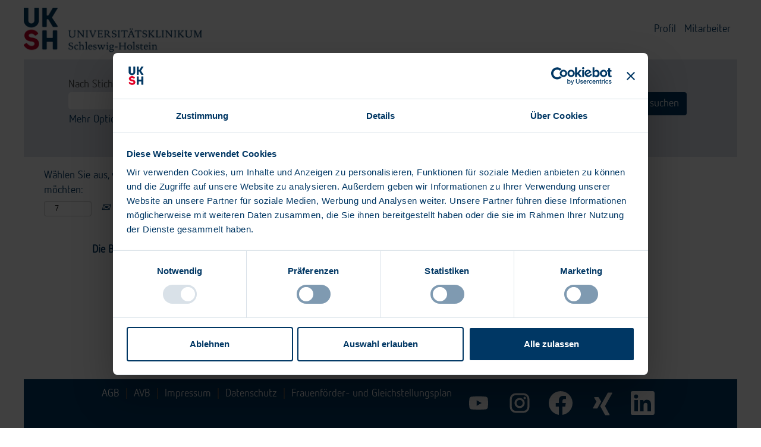

--- FILE ---
content_type: text/html;charset=UTF-8
request_url: https://jobs.uksh.de/job/Kiel-MFA-als-Stationsassistenz-%28mw%29-Herz-und-Gef%C3%A4%C3%9Fchirurgie-Schl-24105/815482201/
body_size: 65190
content:
<!DOCTYPE html>
<html class="html5" xml:lang="de-DE" lang="de-DE" xmlns="http://www.w3.org/1999/xhtml">

        <head>
            <meta http-equiv="X-UA-Compatible" content="IE=edge,chrome=1" />
            <meta http-equiv="Content-Type" content="text/html;charset=UTF-8" />
            <meta http-equiv="Content-Type" content="text/html; charset=utf-8" />
                <meta name="viewport" content="width=device-width, initial-scale=1.0" />
                        <link type="text/css" class="keepscript" rel="stylesheet" href="https://jobs.uksh.de/platform/bootstrap/3.4.8_NES/css/bootstrap.min.css" />
                            <link type="text/css" rel="stylesheet" href="/platform/css/j2w/min/bootstrapV3.global.responsive.min.css?h=7abe2b69" />
                <script type="text/javascript" src="https://performancemanager.successfactors.eu/verp/vmod_v1/ui/extlib/jquery_3.5.1/jquery.js"></script>
                <script type="text/javascript" src="https://performancemanager.successfactors.eu/verp/vmod_v1/ui/extlib/jquery_3.5.1/jquery-migrate.js"></script>
            <script type="text/javascript" src="/platform/js/jquery/jquery-migrate-1.4.1.js"></script>
                <title>MFA als Stationsassistenz (m/w/*) - Herz- und Gefäßchirurgie Stellendetails | Universitätsklinikum Schleswig-Holstein</title>

        <meta name="keywords" content="Kiel MFA als Stationsassistenz (m/w/*) - Herz- und Gefäßchirurgie - Schl, 24105" />
        <meta name="description" content="Kiel MFA als Stationsassistenz (m/w/*) - Herz- und Gefäßchirurgie - Schl, 24105" />
        <link rel="canonical" href="https://jobs.uksh.de/job/Kiel-MFA-als-Stationsassistenz-%28mw%29-Herz-und-Gef%C3%A4%C3%9Fchirurgie-Schl-24105/815482201/" />
            <meta name="robots" content="noindex" />
        <meta name="twitter:card" content="summary" />
                <meta property="og:title" content="MFA als Stationsassistenz (m/w/*) - Herz- und Gefäßchirurgie" />
                <meta property="og:description" content="MFA als Stationsassistenz (m/w/*) - Herz- und Gefäßchirurgie" />
                <meta name="twitter:title" content="MFA als Stationsassistenz (m/w/*) - Herz- und Gefäßchirurgie" />
                <meta name="twitter:description" content="MFA als Stationsassistenz (m/w/*) - Herz- und Gefäßchirurgie" />
                <link type="text/css" rel="stylesheet" href="//rmkcdn.successfactors.com/a6993302/d477af3e-a9b8-4ef4-b149-a.css" />
                            <link type="text/css" rel="stylesheet" href="/platform/csb/css/customHeader.css?h=7abe2b69" />
                            <link type="text/css" rel="stylesheet" href="/platform/css/j2w/min/sitebuilderframework.min.css?h=7abe2b69" />
                            <link type="text/css" rel="stylesheet" href="/platform/css/j2w/min/BS3ColumnizedSearch.min.css?h=7abe2b69" />
                            <link type="text/css" rel="stylesheet" href="/platform/fontawesome4.7/css/font-awesome-4.7.0.min.css?h=7abe2b69" /><script id="Cookiebot" data-layer-name="_mtm" src="https://consent.cookiebot.com/uc.js" data-cbid="129a5bda-cbdf-490b-8426-47e69afb3306" data-blockingmode="auto" type="text/javascript"></script>

<style>
@media all {

    .CookiebotWidget-logo {
        opacity: .8 !important;
    }

    #CybotCookiebotDialog input + .CybotCookiebotDialogBodyLevelButtonSlider {
        background-color: rgba(0, 55, 100, .5);
    }

    #CookiebotWidget * {
        color: rgba(0, 55, 100, 1) !important;
    }

    #CookiebotWidget-btn-change {
        background-color: rgba(0, 55, 100, 1) !important;
        border-color: rgba(0, 55, 100, 1) !important;
    }

    #CookiebotWidget-btn-withdraw {
        border-color: rgba(0, 55, 100, 1) !important;
    }

    #CookiebotWidget-btn-change {
        color: rgba(255, 255, 255, 1) !important;
    }

    .Cookiebotwidget-consent-icon svg,
    .CookiebotWidget-close svg,
    .CookiebotWidget-show-consent-details svg {
        fill: rgba(0, 55, 100, 1) !important;
    }

    #CookiebotWidget-btn-withdraw {
        opacity: 1 !important;
    }

}
</style>

<!-- Matomo Tag Manager -->
<script>
var _mtm = window._mtm = window._mtm || [];
_mtm.push({'mtm.startTime': (new Date().getTime()), 'event': 'mtm.Start'});
var d=document, g=d.createElement('script'), s=d.getElementsByTagName('script')[0];
g.async=true; g.src='https://stats.uksh.de/js/container_4zIwaT8c.js'; s.parentNode.insertBefore(g,s);
</script>
<!-- End Matomo Tag Manager -->

<script type="text/javascript"></script>
<style>
.custom-header-image {
  background-position: top;
}
</style>

<style>
/* Abstände im Navigations-Menü oben werden verringert, sodass alles nebeneinander passt */
.menu.desktop .nav > li, .menu.tablet .nav > li {
    margin: 0 0 0 0 !important;
}
</style>

        <link rel="shortcut icon" href="//rmkcdn.successfactors.com/a6993302/68127214-3257-46f1-9836-7.jpg" type="image/x-icon" />
            <style id="antiClickjack" type="text/css">body{display:none !important;}</style>
            <script type="text/javascript" id="antiClickJackScript">
                if (self === top) {
                    var antiClickjack = document.getElementById("antiClickjack");
                    antiClickjack.parentNode.removeChild(antiClickjack);
                } else {
                    top.location = self.location;
                }
            </script>
        </head>

        <body class="coreCSB job-page body   body" id="body">

        <div id="outershell" class="outershell">

    <div id="header" class="custom-header header headermain slightlylimitwidth " role="banner">
        <script type="text/javascript">
            //<![CDATA[
            $(function()
            {
                /* Using 'skipLinkSafari' to include CSS styles specific to Safari. */
                if (navigator.userAgent.indexOf('Safari') != -1 && navigator.userAgent.indexOf('Chrome') == -1) {
                    $("#skipLink").attr('class', 'skipLinkSafari');
                }
            });
            //]]>
        </script>
        <div id="skip">
            <a href="#content" id="skipLink" class="skipLink" title="Zum Hauptinhalt"><span>Zum Hauptinhalt</span></a>
        </div>

        <div class="custom-mobile-header displayM topright unmodified backgroundimage">
        <div class="custom-header-content custom-header-row-0">
            <div class="row">

                    <div class="custom-header-row-content custom-header-column-0 col-xs-4 content-align-left content-align-top backgroundcolor72228158" style="padding:0px 0px 0px 0px; height:100px;">

    <div class="customheaderimagecontainer">
            <div class="custom-header-image backgroundimage7bb43f45-57f3-460f-96f9-8 verticallyscaled topleft" role="img" style="height:100px;"> 
            </div>
    </div>
                    </div>

                    <div class="custom-header-row-content custom-header-column-1 col-xs-4 content-align-left content-align-top backgroundcolor" style="padding:0px 0px 0px 0px; height:px;">
                    </div>

                    <div class="custom-header-row-content custom-header-column-2 col-xs-4 content-align-right content-align-middle backgroundcolor72228158" style="padding:20px 0px 5px 0px; height:50px;">

    <div class="custom-header-menu backgroundcolor72228158">
                <div class="menu mobile upper">
                    <div class="nav">
                        <div class="dropdown mobile-nav">
                            <a href="#" title="Menü" aria-label="Menü" class="dropdown-toggle" role="button" aria-expanded="false" data-toggle="collapse" data-target="#dropdown-menu-mobile" aria-controls="dropdown-menu-mobile"><span class="mobilelink fa fa-bars"></span></a>
                            
                        </div>
                    </div>
                </div>


    </div>
                    </div>

                <div class="clearfix"></div>
            </div>
        </div>
        
        <div class="menu-items">

    <div class="menu mobile upper">
        <div class="nav">
            <div class="dropdown mobile">
                <ul id="dropdown-menu-mobile" class="dropdown-menu nav-collapse-mobile-ced2388be0d14f86 backgroundcolor72228158">
        <li class="dropdown linkcolor890c20a35f45affa linkhovercolor890c20a35f45affa customheaderlinkhovercolor890c20a35f45affa">
            <a class="dropdown-toggle" role="button" data-toggle="dropdown" href="#" aria-haspopup="true" aria-expanded="false" title="UKSH als Arbeitgeber" aria-controls="customheadermenuitemsmobilerow0column20">
                UKSH als Arbeitgeber <b class="caret"></b>
            </a>
            <ul role="menu" class="dropdown-menu company-dropdown headerdropdown backgroundcolor72228158" id="customheadermenuitemsmobilerow0column20">
                        <li class="menu" role="none"><span><a role="menuitem" class="menu linkcolor890c20a35f45affa linkhovercolor890c20a35f45affa customheaderlinkhovercolor890c20a35f45affa" href="/content/Warum-UKSH/?locale=de_DE" title="Warum UKSH">Warum UKSH</a></span></li>
                        <li class="menu" role="none"><span><a role="menuitem" class="menu linkcolor890c20a35f45affa linkhovercolor890c20a35f45affa customheaderlinkhovercolor890c20a35f45affa" href="/content/Einblicke/?locale=de_DE" title="Einblicke">Einblicke</a></span></li>
                        <li class="menu" role="none"><span><a role="menuitem" class="menu linkcolor890c20a35f45affa linkhovercolor890c20a35f45affa customheaderlinkhovercolor890c20a35f45affa" href="/content/Standorte/?locale=de_DE" title="Standorte">Standorte</a></span></li>
            </ul>
        </li>
        <li class="dropdown linkcolor890c20a35f45affa linkhovercolor890c20a35f45affa customheaderlinkhovercolor890c20a35f45affa">
            <a class="dropdown-toggle" role="button" data-toggle="dropdown" href="#" aria-haspopup="true" aria-expanded="false" title="Tätigkeitsbereiche" aria-controls="customheadermenuitemsmobilerow0column21">
                Tätigkeitsbereiche <b class="caret"></b>
            </a>
            <ul role="menu" class="dropdown-menu company-dropdown headerdropdown backgroundcolor72228158" id="customheadermenuitemsmobilerow0column21">
                        <li class="menu" role="none"><span><a role="menuitem" class="menu linkcolor890c20a35f45affa linkhovercolor890c20a35f45affa customheaderlinkhovercolor890c20a35f45affa" href="/content/Einstiegsseite-Pflege/?locale=de_DE" title="Pflege">Pflege</a></span></li>
                        <li class="menu" role="none"><span><a role="menuitem" class="menu linkcolor890c20a35f45affa linkhovercolor890c20a35f45affa customheaderlinkhovercolor890c20a35f45affa" href="/content/Einstiegsseite-Aerztlicher-Dienst/?locale=de_DE" title="Ärztlicher Dienst">Ärztlicher Dienst</a></span></li>
                        <li class="menu" role="none"><span><a role="menuitem" class="menu linkcolor890c20a35f45affa linkhovercolor890c20a35f45affa customheaderlinkhovercolor890c20a35f45affa" href="/content/Einstiegsseite-Service-Stern-Nord/?locale=de_DE" title="Service Stern Nord">Service Stern Nord</a></span></li>
                        <li class="menu" role="none"><span><a role="menuitem" class="menu linkcolor890c20a35f45affa linkhovercolor890c20a35f45affa customheaderlinkhovercolor890c20a35f45affa" href="https://www.zip-kiel.de/Karriere+_+Weiterbildung-p-12025.html " title="Zentrum für Integrative Psychiatrie " target="_blank">Zentrum für Integrative Psychiatrie </a></span></li>
                        <li class="menu" role="none"><span><a role="menuitem" class="menu linkcolor890c20a35f45affa linkhovercolor890c20a35f45affa customheaderlinkhovercolor890c20a35f45affa" href="/content/Einstiegsseite-Weitere-Bereiche/?locale=de_DE" title="Weitere Bereiche">Weitere Bereiche</a></span></li>
            </ul>
        </li>
        <li class="dropdown linkcolor890c20a35f45affa linkhovercolor890c20a35f45affa customheaderlinkhovercolor890c20a35f45affa">
            <a class="dropdown-toggle" role="button" data-toggle="dropdown" href="#" aria-haspopup="true" aria-expanded="false" title="Stellenangebote" aria-controls="customheadermenuitemsmobilerow0column22">
                Stellenangebote <b class="caret"></b>
            </a>
            <ul role="menu" class="dropdown-menu company-dropdown headerdropdown backgroundcolor72228158" id="customheadermenuitemsmobilerow0column22">
                        <li class="menu" role="none"><span><a role="menuitem" class="menu linkcolor890c20a35f45affa linkhovercolor890c20a35f45affa customheaderlinkhovercolor890c20a35f45affa" href="/go/Alle-offenen-Stellen/4327801/" title="Alle offenen Stellen">Alle offenen Stellen</a></span></li>
                        <li class="menu" role="none"><span><a role="menuitem" class="menu linkcolor890c20a35f45affa linkhovercolor890c20a35f45affa customheaderlinkhovercolor890c20a35f45affa" href="/content/Aus--und-Weiterbildung/?locale=de_DE" title="Aus- und Weiterbildung">Aus- und Weiterbildung</a></span></li>
                        <li class="menu" role="none"><span><a role="menuitem" class="menu linkcolor890c20a35f45affa linkhovercolor890c20a35f45affa customheaderlinkhovercolor890c20a35f45affa" href="/content/FSJ/?locale=de_DE" title="FSJ">FSJ</a></span></li>
                        <li class="menu" role="none"><span><a role="menuitem" class="menu linkcolor890c20a35f45affa linkhovercolor890c20a35f45affa customheaderlinkhovercolor890c20a35f45affa" href="/content/Praktikum-und-Hospitation/?locale=de_DE" title="Praktikum und Hospitation">Praktikum und Hospitation</a></span></li>
            </ul>
        </li>
        <li class="dropdown linkcolor890c20a35f45affa linkhovercolor890c20a35f45affa customheaderlinkhovercolor890c20a35f45affa">
            <a class="dropdown-toggle" role="button" data-toggle="dropdown" href="#" aria-haspopup="true" aria-expanded="false" title="Ihr Weg zu uns" aria-controls="customheadermenuitemsmobilerow0column23">
                Ihr Weg zu uns <b class="caret"></b>
            </a>
            <ul role="menu" class="dropdown-menu company-dropdown headerdropdown backgroundcolor72228158" id="customheadermenuitemsmobilerow0column23">
                        <li class="menu" role="none"><span><a role="menuitem" class="menu linkcolor890c20a35f45affa linkhovercolor890c20a35f45affa customheaderlinkhovercolor890c20a35f45affa" href="/content/Karriere-Events/?locale=de_DE" title="Karriere-Events">Karriere-Events</a></span></li>
                        <li class="menu" role="none"><span><a role="menuitem" class="menu linkcolor890c20a35f45affa linkhovercolor890c20a35f45affa customheaderlinkhovercolor890c20a35f45affa" href="/content/Ihre-Bewerbung/?locale=de_DE" title="Ihre Bewerbung">Ihre Bewerbung</a></span></li>
                        <li class="menu" role="none"><span><a role="menuitem" class="menu linkcolor890c20a35f45affa linkhovercolor890c20a35f45affa customheaderlinkhovercolor890c20a35f45affa" href="/content/Ihre-Ansprechpartner/?locale=de_DE" title="Ihre Kontakt zu uns">Ihre Kontakt zu uns</a></span></li>
            </ul>
        </li>
        <li class="dropdown linkcolor890c20a35f45affa linkhovercolor890c20a35f45affa customheaderlinkhovercolor890c20a35f45affa">
            <a class="dropdown-toggle" role="button" data-toggle="dropdown" href="#" aria-haspopup="true" aria-expanded="false" title="Bewerbung" aria-controls="customheadermenuitemsmobilerow0column24">
                Bewerbung <b class="caret"></b>
            </a>
            <ul role="menu" class="dropdown-menu company-dropdown headerdropdown backgroundcolor72228158" id="customheadermenuitemsmobilerow0column24">
                        <li class="menu" role="none"><span><a role="menuitem" class="menu linkcolor890c20a35f45affa linkhovercolor890c20a35f45affa customheaderlinkhovercolor890c20a35f45affa" href="https://career2preview.sapsf.eu/career?career_company=universi13T1&amp;lang=de_DE&amp;company=universi13T1&amp;site=&amp;loginFlowRequired=true" title="Bewerbungsportal">Bewerbungsportal</a></span></li>
                        <li class="menu" role="none"><span><a role="menuitem" class="menu linkcolor890c20a35f45affa linkhovercolor890c20a35f45affa customheaderlinkhovercolor890c20a35f45affa" href="https://jobs.uksh.de/?isInternalUser=true&amp;locale=de_DE" title="Sind Sie bereits Mitarbeiter?">Sind Sie bereits Mitarbeiter?</a></span></li>
                        <li class="menu" role="none"><span><a role="menuitem" class="menu linkcolor890c20a35f45affa linkhovercolor890c20a35f45affa customheaderlinkhovercolor890c20a35f45affa" href="/content/Bewerbungsablauf/?locale=de_DE" title="Häufig gestellte Fragen">Häufig gestellte Fragen</a></span></li>
            </ul>
        </li>
                </ul>
            </div>
        </div>
    </div>
        </div>
        <div class="custom-header-content custom-header-row-1">
            <div class="row">

                    <div class="custom-header-row-content custom-header-column-0 col-xs-4 content-align-left content-align-top backgroundcolor" style="padding:0px 0px 0px 0px; height:px;">
                    </div>

                    <div class="custom-header-row-content custom-header-column-1 col-xs-4 content-align-left content-align-top backgroundcolor" style="padding:0px 0px 0px 0px; height:px;">
                    </div>

                    <div class="custom-header-row-content custom-header-column-2 col-xs-4 content-align-right content-align-middle backgroundcolor72228158" style="padding:0px 0px 0px 0px; height:0px;">

    <div class="custom-header-signinLanguage backgroundcolor72228158" style="padding: 10px;">
        <div class="inner limitwidth">
            <div class="links" role="list">
                <div class="language node dropdown header-one headerlocaleselector linkhovercolor890c20a35f45affa customheaderlinkhovercolor890c20a35f45affa" role="listitem">
                </div>
                    <div class="profile node linkhovercolor890c20a35f45affa customheaderlinkhovercolor890c20a35f45affa" role="listitem">

            <div class="employeeWidget linkhovecolor890c20a35f45affa">
                        <a class="empLoginLink fontcolor890c20a35f45affa" href="javascript:;" style="font-family:custom39c7f89936764a76acb9e; font-size:18px;" xml:lang="de-DE" lang="de-DE">Mitarbeiter</a>
            </div>
                    </div>
            </div>
        </div>
        <div class="clearfix"></div>
    </div>
                    </div>

                <div class="clearfix"></div>
            </div>
        </div>
        
        <div class="menu-items">
        </div>
        </div>
        <div class="custom-tablet-header displayT topright unmodified backgroundimage">
        <div class="custom-header-content custom-header-row-0">
            <div class="row">

                    <div class="custom-header-row-content custom-header-column-0 col-xs-4 content-align-left content-align-top backgroundcolor72228158" style="padding:0px 0px 0px 0px; height:100px;">

    <div class="customheaderimagecontainer">
            <div class="custom-header-image backgroundimage7bb43f45-57f3-460f-96f9-8 verticallyscaled topleft" role="img" style="height:100px;"> 
            </div>
    </div>
                    </div>

                    <div class="custom-header-row-content custom-header-column-1 col-xs-4 content-align-left content-align-top backgroundcolor" style="padding:0px 0px 0px 0px; height:px;">
                    </div>

                    <div class="custom-header-row-content custom-header-column-2 col-xs-4 content-align-right content-align-middle backgroundcolor72228158" style="padding:20px 0px 5px 0px; height:50px;">

    <div class="custom-header-menu backgroundcolor72228158">
                <div class="limitwidth">
                    <div class="menu tablet upper">
                        <div class="nav">
                            <div class="dropdown mobile-nav">
                                <a href="#" title="Menü" aria-label="Menü" class="dropdown-toggle" role="button" aria-expanded="false" data-toggle="collapse" data-target="#dropdown-menu-tablet" aria-controls="dropdown-menu-tablet"><span class="mobilelink fa fa-bars"></span></a>
                                
                            </div>
                        </div>
                    </div>
                </div>


    </div>
                    </div>

                <div class="clearfix"></div>
            </div>
        </div>
        
        <div class="menu-items">

    <div class="menu tablet upper">
        <div class="nav">
            <div class="dropdown tablet">
                <ul id="dropdown-menu-tablet" class="dropdown-menu nav-collapse-tablet-ced2388be0d14f86 backgroundcolor72228158">
        <li class="dropdown linkcolor890c20a35f45affa linkhovercolor890c20a35f45affa customheaderlinkhovercolor890c20a35f45affa">
            <a class="dropdown-toggle" role="button" data-toggle="dropdown" href="#" aria-haspopup="true" aria-expanded="false" title="UKSH als Arbeitgeber" aria-controls="customheadermenuitemstabletrow0column20">
                UKSH als Arbeitgeber <b class="caret"></b>
            </a>
            <ul role="menu" class="dropdown-menu company-dropdown headerdropdown backgroundcolor72228158" id="customheadermenuitemstabletrow0column20">
                        <li class="menu" role="none"><span><a role="menuitem" class="menu linkcolor890c20a35f45affa linkhovercolor890c20a35f45affa customheaderlinkhovercolor890c20a35f45affa" href="/content/Warum-UKSH/?locale=de_DE" title="Warum UKSH">Warum UKSH</a></span></li>
                        <li class="menu" role="none"><span><a role="menuitem" class="menu linkcolor890c20a35f45affa linkhovercolor890c20a35f45affa customheaderlinkhovercolor890c20a35f45affa" href="/content/Einblicke/?locale=de_DE" title="Einblicke">Einblicke</a></span></li>
                        <li class="menu" role="none"><span><a role="menuitem" class="menu linkcolor890c20a35f45affa linkhovercolor890c20a35f45affa customheaderlinkhovercolor890c20a35f45affa" href="/content/Standorte/?locale=de_DE" title="Standorte">Standorte</a></span></li>
            </ul>
        </li>
        <li class="dropdown linkcolor890c20a35f45affa linkhovercolor890c20a35f45affa customheaderlinkhovercolor890c20a35f45affa">
            <a class="dropdown-toggle" role="button" data-toggle="dropdown" href="#" aria-haspopup="true" aria-expanded="false" title="Tätigkeitsbereiche" aria-controls="customheadermenuitemstabletrow0column21">
                Tätigkeitsbereiche <b class="caret"></b>
            </a>
            <ul role="menu" class="dropdown-menu company-dropdown headerdropdown backgroundcolor72228158" id="customheadermenuitemstabletrow0column21">
                        <li class="menu" role="none"><span><a role="menuitem" class="menu linkcolor890c20a35f45affa linkhovercolor890c20a35f45affa customheaderlinkhovercolor890c20a35f45affa" href="/content/Einstiegsseite-Pflege/?locale=de_DE" title="Pflege">Pflege</a></span></li>
                        <li class="menu" role="none"><span><a role="menuitem" class="menu linkcolor890c20a35f45affa linkhovercolor890c20a35f45affa customheaderlinkhovercolor890c20a35f45affa" href="/content/Einstiegsseite-Aerztlicher-Dienst/?locale=de_DE" title="Ärztlicher Dienst">Ärztlicher Dienst</a></span></li>
                        <li class="menu" role="none"><span><a role="menuitem" class="menu linkcolor890c20a35f45affa linkhovercolor890c20a35f45affa customheaderlinkhovercolor890c20a35f45affa" href="/content/Einstiegsseite-Service-Stern-Nord/?locale=de_DE" title="Service Stern Nord">Service Stern Nord</a></span></li>
                        <li class="menu" role="none"><span><a role="menuitem" class="menu linkcolor890c20a35f45affa linkhovercolor890c20a35f45affa customheaderlinkhovercolor890c20a35f45affa" href="https://www.zip-kiel.de/Karriere+_+Weiterbildung-p-12025.html " title="Zentrum für Integrative Psychiatrie " target="_blank">Zentrum für Integrative Psychiatrie </a></span></li>
                        <li class="menu" role="none"><span><a role="menuitem" class="menu linkcolor890c20a35f45affa linkhovercolor890c20a35f45affa customheaderlinkhovercolor890c20a35f45affa" href="/content/Einstiegsseite-Weitere-Bereiche/?locale=de_DE" title="Weitere Bereiche">Weitere Bereiche</a></span></li>
            </ul>
        </li>
        <li class="dropdown linkcolor890c20a35f45affa linkhovercolor890c20a35f45affa customheaderlinkhovercolor890c20a35f45affa">
            <a class="dropdown-toggle" role="button" data-toggle="dropdown" href="#" aria-haspopup="true" aria-expanded="false" title="Stellenangebote" aria-controls="customheadermenuitemstabletrow0column22">
                Stellenangebote <b class="caret"></b>
            </a>
            <ul role="menu" class="dropdown-menu company-dropdown headerdropdown backgroundcolor72228158" id="customheadermenuitemstabletrow0column22">
                        <li class="menu" role="none"><span><a role="menuitem" class="menu linkcolor890c20a35f45affa linkhovercolor890c20a35f45affa customheaderlinkhovercolor890c20a35f45affa" href="/go/Alle-offenen-Stellen/4327801/" title="Alle offenen Stellen">Alle offenen Stellen</a></span></li>
                        <li class="menu" role="none"><span><a role="menuitem" class="menu linkcolor890c20a35f45affa linkhovercolor890c20a35f45affa customheaderlinkhovercolor890c20a35f45affa" href="/content/Aus--und-Weiterbildung/?locale=de_DE" title="Aus- und Weiterbildung">Aus- und Weiterbildung</a></span></li>
                        <li class="menu" role="none"><span><a role="menuitem" class="menu linkcolor890c20a35f45affa linkhovercolor890c20a35f45affa customheaderlinkhovercolor890c20a35f45affa" href="/content/FSJ/?locale=de_DE" title="FSJ">FSJ</a></span></li>
                        <li class="menu" role="none"><span><a role="menuitem" class="menu linkcolor890c20a35f45affa linkhovercolor890c20a35f45affa customheaderlinkhovercolor890c20a35f45affa" href="/content/Praktikum-und-Hospitation/?locale=de_DE" title="Praktikum und Hospitation">Praktikum und Hospitation</a></span></li>
            </ul>
        </li>
        <li class="dropdown linkcolor890c20a35f45affa linkhovercolor890c20a35f45affa customheaderlinkhovercolor890c20a35f45affa">
            <a class="dropdown-toggle" role="button" data-toggle="dropdown" href="#" aria-haspopup="true" aria-expanded="false" title="Ihr Weg zu uns" aria-controls="customheadermenuitemstabletrow0column23">
                Ihr Weg zu uns <b class="caret"></b>
            </a>
            <ul role="menu" class="dropdown-menu company-dropdown headerdropdown backgroundcolor72228158" id="customheadermenuitemstabletrow0column23">
                        <li class="menu" role="none"><span><a role="menuitem" class="menu linkcolor890c20a35f45affa linkhovercolor890c20a35f45affa customheaderlinkhovercolor890c20a35f45affa" href="/content/Karriere-Events/?locale=de_DE" title="Karriere-Events">Karriere-Events</a></span></li>
                        <li class="menu" role="none"><span><a role="menuitem" class="menu linkcolor890c20a35f45affa linkhovercolor890c20a35f45affa customheaderlinkhovercolor890c20a35f45affa" href="/content/Ihre-Bewerbung/?locale=de_DE" title="Ihre Bewerbung">Ihre Bewerbung</a></span></li>
                        <li class="menu" role="none"><span><a role="menuitem" class="menu linkcolor890c20a35f45affa linkhovercolor890c20a35f45affa customheaderlinkhovercolor890c20a35f45affa" href="/content/Ihre-Ansprechpartner/?locale=de_DE" title="Ihre Kontakt zu uns">Ihre Kontakt zu uns</a></span></li>
            </ul>
        </li>
        <li class="dropdown linkcolor890c20a35f45affa linkhovercolor890c20a35f45affa customheaderlinkhovercolor890c20a35f45affa">
            <a class="dropdown-toggle" role="button" data-toggle="dropdown" href="#" aria-haspopup="true" aria-expanded="false" title="Bewerbung" aria-controls="customheadermenuitemstabletrow0column24">
                Bewerbung <b class="caret"></b>
            </a>
            <ul role="menu" class="dropdown-menu company-dropdown headerdropdown backgroundcolor72228158" id="customheadermenuitemstabletrow0column24">
                        <li class="menu" role="none"><span><a role="menuitem" class="menu linkcolor890c20a35f45affa linkhovercolor890c20a35f45affa customheaderlinkhovercolor890c20a35f45affa" href="https://career2preview.sapsf.eu/career?career_company=universi13T1&amp;lang=de_DE&amp;company=universi13T1&amp;site=&amp;loginFlowRequired=true" title="Bewerbungsportal">Bewerbungsportal</a></span></li>
                        <li class="menu" role="none"><span><a role="menuitem" class="menu linkcolor890c20a35f45affa linkhovercolor890c20a35f45affa customheaderlinkhovercolor890c20a35f45affa" href="https://jobs.uksh.de/?isInternalUser=true&amp;locale=de_DE" title="Sind Sie bereits Mitarbeiter?">Sind Sie bereits Mitarbeiter?</a></span></li>
                        <li class="menu" role="none"><span><a role="menuitem" class="menu linkcolor890c20a35f45affa linkhovercolor890c20a35f45affa customheaderlinkhovercolor890c20a35f45affa" href="/content/Bewerbungsablauf/?locale=de_DE" title="Häufig gestellte Fragen">Häufig gestellte Fragen</a></span></li>
            </ul>
        </li>
                </ul>
            </div>
        </div>
    </div>
        </div>
        <div class="custom-header-content custom-header-row-1">
            <div class="row">

                    <div class="custom-header-row-content custom-header-column-0 col-xs-4 content-align-left content-align-top backgroundcolor" style="padding:0px 0px 0px 0px; height:px;">
                    </div>

                    <div class="custom-header-row-content custom-header-column-1 col-xs-4 content-align-left content-align-top backgroundcolor" style="padding:0px 0px 0px 0px; height:px;">
                    </div>

                    <div class="custom-header-row-content custom-header-column-2 col-xs-4 content-align-right content-align-middle backgroundcolor72228158" style="padding:0px 0px 0px 0px; height:0px;">

    <div class="custom-header-signinLanguage backgroundcolor72228158" style="padding: 10px;">
        <div class="inner limitwidth">
            <div class="links" role="list">
                <div class="language node dropdown header-one headerlocaleselector linkhovercolor890c20a35f45affa customheaderlinkhovercolor890c20a35f45affa" role="listitem">
                </div>
                    <div class="profile node linkhovercolor890c20a35f45affa customheaderlinkhovercolor890c20a35f45affa" role="listitem">

            <div class="employeeWidget linkhovecolor890c20a35f45affa">
                        <a class="empLoginLink fontcolor890c20a35f45affa" href="javascript:;" style="font-family:custom39c7f89936764a76acb9e; font-size:18px;" xml:lang="de-DE" lang="de-DE">Mitarbeiter</a>
            </div>
                    </div>
            </div>
        </div>
        <div class="clearfix"></div>
    </div>
                    </div>

                <div class="clearfix"></div>
            </div>
        </div>
        
        <div class="menu-items">
        </div>
        </div>
        <div class="custom-desktop-header displayD topright unmodified backgroundimage" role="navigation" aria-label="Header">
        <div class="custom-header-content custom-header-row-0">
            <div class="row">

                    <div class="custom-header-row-content custom-header-column-0 col-xs-3 content-align-left content-align-top backgroundcolor72228158" style="padding:0px 0px 0px 0px; height:100px;">

    <div class="customheaderimagecontainer">
            <span title="Startseite" aria-label="Startseite" class="custom-header-image backgroundimageaf088f49-799f-4404-95a5-2 scaled left customheaderlinkhovercolor" role="img" style="height:100px;">
                <a href="https://www.uksh.de/jobs/"></a>
            </span>
    </div>
                    </div>

                    <div class="custom-header-row-content custom-header-column-1 col-xs-3 content-align-left content-align-top backgroundcolor" style="padding:0px 0px 0px 0px; height:px;">
                    </div>

                    <div class="custom-header-row-content custom-header-column-2 col-xs-3 content-align-left content-align-top backgroundcolor" style="padding:0px 0px 0px 0px; height:px;">
                    </div>

                    <div class="custom-header-row-content custom-header-column-3 col-xs-3 content-align-right content-align-middle backgroundcolor72228158" style="padding:5px 0px 5px 0px; height:40px;">

    <div class="custom-header-signinLanguage backgroundcolor72228158" style="padding: 10px;">
        <div class="inner limitwidth">
            <div class="links" role="list">
                <div class="language node dropdown header-one headerlocaleselector linkhovercolor890c20a35f45affa customheaderlinkhovercolor890c20a35f45affa" role="listitem">
                </div>
                    <div class="profile node linkhovercolor890c20a35f45affa customheaderlinkhovercolor890c20a35f45affa" role="listitem">
			<div class="profileWidget">
					<a href="#" onclick="j2w.TC.handleViewProfileAction(event)" xml:lang="de-DE" class="fontcolor890c20a35f45affa" lang="de-DE" style="font-family:custom39c7f89936764a76acb9e; font-size:18px;">Profil</a>
			</div>
                    </div>
                    <div class="profile node linkhovercolor890c20a35f45affa customheaderlinkhovercolor890c20a35f45affa" role="listitem">

            <div class="employeeWidget linkhovecolor890c20a35f45affa">
                        <a class="empLoginLink fontcolor890c20a35f45affa" href="javascript:;" style="font-family:custom39c7f89936764a76acb9e; font-size:18px;" xml:lang="de-DE" lang="de-DE">Mitarbeiter</a>
            </div>
                    </div>
            </div>
        </div>
        <div class="clearfix"></div>
    </div>
                    </div>

                <div class="clearfix"></div>
            </div>
        </div>
        
        <div class="menu-items">
        </div>
        <div class="custom-header-content custom-header-row-1">
            <div class="row">

                    <div class="custom-header-row-content custom-header-column-0 col-xs-3 content-align-left content-align-top backgroundcolor" style="padding:0px 0px 0px 0px; height:px;">
                    </div>

                    <div class="custom-header-row-content custom-header-column-1 col-xs-3 content-align-left content-align-top backgroundcolor" style="padding:0px 0px 0px 0px; height:px;">
                    </div>

                    <div class="custom-header-row-content custom-header-column-2 col-xs-3 content-align-left content-align-top backgroundcolor" style="padding:0px 0px 0px 0px; height:px;">
                    </div>

                    <div class="custom-header-row-content custom-header-column-3 col-xs-3 content-align-left content-align-top backgroundcolor" style="padding:0px 0px 0px 0px; height:px;">
                    </div>

                <div class="clearfix"></div>
            </div>
        </div>
        
        <div class="menu-items">
        </div>
        </div>
    </div>
            <div id="innershell" class="innershell">
                <div id="content" tabindex="-1" class="content" role="main">
                    <div class="inner">

                <div id="search-wrapper">

        <div class="well well-small searchwell">
            <form class="form-inline keywordsearch jobAlertsSearchForm" role="search" name="keywordsearch" method="get" action="/search/" xml:lang="de-DE" lang="de-DE" style="margin: 0;">
                <input class="searchby" name="searchby" type="hidden" value="location" />
                <input name="createNewAlert" type="hidden" value="false" />
                <div>
                    <div class="row columnizedSearchForm">
                        <div class="column col-md-10">
                            <div class="fieldContainer row">
                                    <div class="rd-keywordsearch search-form-input keyword-group col-md-6">
                                            <div class="row labelrow">
                                                <span aria-hidden="true">Nach Stichwort suchen</span>
                                            </div>

                                        <i class="keywordsearch-icon"></i>
                                        <div class="row">
                                            <input type="text" class="col-md-12 keywordsearch-q" name="q" maxlength="50" aria-label="Nach Stichwort suchen" />
                                        </div>
                                    </div>
                                    <div class="search-form-input location-group col-md-6 rd-locationsearch" style="display:none">
                                            <div class="row labelrow">
                                                <span aria-hidden="true">Nach Standort suchen</span>
                                            </div>

                                        <i class="locationsearch-icon"></i>
                                        <input type="text" class="location-input keywordsearch-locationsearch col-md-10" name="locationsearch" maxlength="50" aria-label="Nach Standort suchen" />

                                        <div>
                                                <div class="searchswitcher locsearchswitcher">
                                                    <a tabindex="0" role="button" style="display:none" rel="distance" class="search-switcher-link search-switcher-geolocation" aria-label="Stattdessen nach Postleitzahl suchen">Nach Postleitzahl suchen</a>
                                                    <a tabindex="0" role="button" style="display:none" rel="location" class="search-switcher-link search-switcher-location" aria-label="Stattdessen nach Standort suchen">Nach Standort suchen</a>
                                                </div>
                                        </div>
                                    </div>
                                    <div class="rd-geolocationsearch searchforminput geolocation-group col-md-6" style="display:none">
                                            <div class="row labelrow">
                                                <div class="geolocationinputgroup col-md-10 col-sm-9 col-xs-8 geolocationlabel" aria-hidden="true">Nach Postleitzahl suchen</div>

                                                <div class="col-md-2 col-sm-3 col-xs-4 distanceLabel" aria-hidden="true">Entfernung</div>
                                            </div>

                                        <div class="row">
                                            <div class="geolocationinputgroup col-md-10 col-sm-9 col-xs-8">
                                                <input type="text" name="geolocation" class="geolocation geolocationinput" maxlength="50" aria-label="Nach Postleitzahl suchen" />
                                            </div>

                                            <div class="searchforminput geolocationoptionsgroup col-md-2 col-sm-3 col-xs-4">
                                                    <select style="display:none" class="geolocation-distance-options-select input-small form-control geolocation-input" title="Radius in Kilometern" name="d" aria-label="Entfernung">
                                                            
                                                            <option value="5" aria-label="5 Kilometer">5 km</option>
                                                            
                                                            <option value="10" aria-label="10 Kilometer">10 km</option>
                                                            
                                                            <option value="15" selected="selected" aria-selected="true" aria-label="15 Kilometer">15 km</option>
                                                            
                                                            <option value="50" aria-label="50 Kilometer">50 km</option>
                                                            
                                                            <option value="75" aria-label="75 Kilometer">75 km</option>
                                                    </select>

                                                <input class="geolocation-input geolocation-latitude" type="hidden" name="lat" />
                                                <input class="geolocation-input geolocation-longitude" type="hidden" name="lon" />
                                            </div>
                                                <div class="searchswitcher geosearchswitcher">
                                                    <a tabindex="0" rel="distance" role="button" class="search-switcher-link search-switcher-geolocation" aria-label="Stattdessen nach Postleitzahl suchen">Nach Postleitzahl suchen</a>
                                                    <a tabindex="0" rel="location" role="button" class="search-switcher-link search-switcher-location" aria-label="Stattdessen nach Standort suchen">Nach Standort suchen</a>
                                                </div>

                                        </div>
                                    </div>
                            </div>
                                <div class="row optionsLink optionsLink-padding">
            <span>
                
                <a href="javascript:void(0)" rel="advance" role="button" id="options-search" class="search-option-link btn-link" aria-controls="moreOptionsDiv" data-toggle="collapse" aria-expanded="false" data-moreOptions="Mehr Optionen anzeigen" data-lessOptions="Weniger Optionen anzeigen" data-target=".optionsDiv">Mehr Optionen anzeigen</a>
            </span>
                                </div>
            <div>
                <div id="moreOptionsDiv" style="" class="optionsDiv collapse">

                    <div id="optionsFacetLoading" class="optionsFacetLoading" aria-live="assertive">
                            <span>Laden...</span>
                    </div>
                    <div id="optionsFacetValues" class="optionsFacetValues" style="display:none" tabindex="-1">
                        <hr aria-hidden="true" />
                        <div id="newFacets" style="padding-bottom: 5px" class="row">
                                <div class="optionsFacet col-md-4">
                                    <div class="row">
                                        <label id="optionsFacetsDD_location_label" class="optionsFacet optionsFacet-label" for="optionsFacetsDD_location">
                                            Standort
                                        </label>
                                    </div>
                                    <select id="optionsFacetsDD_location" name="optionsFacetsDD_location" class="optionsFacet-select optionsFacetsDD_location form-control-100">
                                        <option value="">Alle</option>
                                    </select>
                                </div>
                                <div class="optionsFacet col-md-4">
                                    <div class="row">
                                        <label id="optionsFacetsDD_facility_label" class="optionsFacet optionsFacet-label" for="optionsFacetsDD_facility">
                                            Fachbereich
                                        </label>
                                    </div>
                                    <select id="optionsFacetsDD_facility" name="optionsFacetsDD_facility" class="optionsFacet-select optionsFacetsDD_facility form-control-100">
                                        <option value="">Alle</option>
                                    </select>
                                </div>
                        </div>
                    </div>
                </div>
            </div>
                        </div>
                        <div class="geobuttonswitcherwrapper col-md-2">
                            <div class="row emptylabelsearchspace labelrow">
                                 
                            </div>
                            <div class="row">
                                <div class="col-md-12 col-sm-12 col-xs-12 search-submit">
                                            <input type="submit" class="btn keywordsearchbutton" value="Stellen suchen" />
                                </div>
                                    <div class="search-clear-wrapper">
                                        <a role="button" href="" class="search-clear-button btn-link">Löschen</a>
                                    </div>
                            </div>
                        </div>
                    </div>



                </div>
            </form>
        </div>

        <script type="text/javascript">
            //<![CDATA[
            var params = {
                geolocation: {
                    NO_MATCH_FOUND: 'Postleitzahl\x20nicht\x20unterst\xFCtzt.'
                    ,SUGGESTION_LIMIT: 10
                    ,SUGGESTION_MINIMUM_CHARACTERS: 2
                    ,PAGE_LOCALE: 'de_DE'
                }
            };
            //]]>
        </script>
                        <div class="row clearfix">
                <div class="span6 col-sm-6">
                    <div class="savesearch-wrapper" id="savesearch-wrapper">
                <div class="well well-small well-sm">
                    <div class="savesearch" id="savesearch" xml:lang="de-DE" lang="de-DE">
                        <div class="alert alert-error alert-danger invalid-feedback frequency-error" tabindex="-1">
                            <span class="alert-icon-frequency-error fa fa-exclamation-circle"></span><div class="frequency-error-message" aria-live="polite" id="frequency-error-feedback"></div>
                        </div>
        <span class="subscribe-frequency-label">
            <label id="labelFrequencySpinBtn" for="j_idt565" aria-hidden="true">Wählen Sie aus, wie oft (in Tagen) Sie eine Benachrichtigung erhalten möchten:</label>
            <input id="j_idt565" type="number" class="form-control subscribe-frequency frequencySpinBtn" name="frequency" required="required" min="1" max="99" maxlength="2" value="7" oninput="j2w.Agent.setValidFrequency(this)" aria-labelledby="labelFrequencySpinBtn" />
        </span>
                        <div class="savesearch-buttons-wrapper">
                                <a class="savesearch-link" id="savesearch-link" tabindex="0" href="#"><i class="icon-envelope glyphicon-envelope" aria-hidden="true"></i> Benachrichtigung erstellen</a>
                        </div>
                    </div>
                </div>
            <style type="text/css">
                form.emailsubscribe-form {
                    display: none;
                }
            </style>

        <form id="emailsubscribe" class="emailsubscribe-form form-inline" name="emailsubscribe" method="POST" action="/talentcommunity/subscribe/?locale=de_DE&amp;jobid=815482201" xml:lang="de-DE" lang="de-DE" novalidate="novalidate">
                <div class="well well-small well-sm">
                    <div class="alert alert-error alert-danger hidden frequency-error" tabindex="-1">
                        <button tabindex="0" type="button" class="close" onclick="$('.frequency-error').addClass('hidden'); return false;" title="Schließen"><span aria-hidden="true">×</span></button>
                        <div class="frequency-error-message" aria-live="polite"></div>
                    </div>
        <span class="subscribe-frequency-label">
            <label id="labelFrequencySpinBtn" for="j_idt576" aria-hidden="true">Wählen Sie aus, wie oft (in Tagen) Sie eine Benachrichtigung erhalten möchten:</label>
            <input id="j_idt576" type="number" class="form-control subscribe-frequency frequencySpinBtn" name="frequency" required="required" min="1" max="99" maxlength="2" value="7" oninput="j2w.Agent.setValidFrequency(this)" aria-labelledby="labelFrequencySpinBtn" />
        </span>
                    <input id="emailsubscribe-button" class="btn emailsubscribe-button" title="Benachrichtigung erstellen" value="Benachrichtigung erstellen" type="submit" style="float: none" />
                </div>
        </form>
                    </div>
                </div>
            <div id="sharingwidget"></div>
                        </div>
                </div>

                <div class="jobDisplayShell" itemscope="itemscope">
                    <div class="jobDisplay">
                            <div class="content">
                                <div class="jobTitle">
                                </div>
                                <div class="job">      
                <p><strong>Die Bewerbungsfrist für diese Stelle ist bereits abgelaufen.</strong></p>
                                </div>
                                <div class="clear clearfix"></div>
                            </div>
                        <div class="clear clearfix"></div>
                    </div>
                </div>
                    </div>
                </div>
            </div>

    <div id="footer" class="slightlylimitwidth" role="contentinfo">
        <div id="footerRowTop" class="footer footerRow">
            <div class="container limitwidth">

    <div id="footerInnerLinksSocial" class="row">
        <ul class="inner links" role="list">
                    <li><a href="https://www.uksh.de/uksh_media/Allg_+Informationsmaterial/AGB_AVB/AGB+_+Allgemeine+Gesch%C3%A4ftsbedingungen+des+UKSH-p-8142.pdf" title="AGB" target="_blank">AGB</a></li>
                    <li><a href="https://www.uksh.de/uksh_media/Allg_+Informationsmaterial/AGB_AVB/AVB+_+Allgemeine+Vertragsbedingungen+des+UKSH-p-163112.pdf" title="AVB" target="_blank">AVB</a></li>
                    <li><a href="https://www.uksh.de/Das+UKSH/Impressum.html" title="Impressum" target="_blank">Impressum</a></li>
                    <li><a href="/content/Datenschutz/?locale=de_DE" title="Datenschutz">Datenschutz</a></li>
                    <li><a href="https://www.uksh.de/Gleichstellungsbeauftragte/Aktuelles/Frauenf%C3%B6rder_+und+Gleichstellungsplan+UKSH-p-480.html#:~:text=2021%20ist%20der%20zweite%20Frauenf%C3%B6rder,Gleichstellung%20%E2%80%9Emachen%E2%80%9C%20nicht%20Einzelne." title="Frauenförder- und Gleichstellungsplan" target="_blank">Frauenförder- und Gleichstellungsplan</a></li>
        </ul>
            <div class="rightfloat">
                    <ul class="disclaimer social-links" role="list">
                                <li class="social-icons">
                                        <a href="https://www.youtube.com/channel/UC9YZCAb5u-MlCdssH2t8xxw" class="social-icon btn-youtube" target="_blank" aria-label="Besuchen Sie unseren YouTube-Kanal" aria-description="Wird auf einer neuen Registerkarte geöffnet." title="youtube">
                                            <svg width="48px" height="48px" viewBox="0 0 24 24">
                                                <path fill="#ffffff" id="youtube1" d="M19.67 8.14002C19.5811 7.7973 19.4028 7.48433 19.1533 7.23309C18.9038 6.98185 18.5921 6.80134 18.25 6.71001C16.176 6.4654 14.0883 6.35517 12 6.38001C9.91174 6.35517 7.82405 6.4654 5.75001 6.71001C5.40793 6.80134 5.09622 6.98185 4.84674 7.23309C4.59725 7.48433 4.41894 7.7973 4.33001 8.14002C4.10282 9.41396 3.99236 10.706 4.00001 12C3.99198 13.3007 4.10244 14.5994 4.33001 15.88C4.42355 16.2172 4.60391 16.5239 4.85309 16.7696C5.10226 17.0153 5.41153 17.1913 5.75001 17.28C7.82405 17.5246 9.91174 17.6349 12 17.61C14.0883 17.6349 16.176 17.5246 18.25 17.28C18.5885 17.1913 18.8978 17.0153 19.1469 16.7696C19.3961 16.5239 19.5765 16.2172 19.67 15.88C19.8976 14.5994 20.008 13.3007 20 12C20.0077 10.706 19.8972 9.41396 19.67 8.14002ZM10.36 14.39V9.63001L14.55 12L10.36 14.38V14.39Z"></path>
                                            </svg>
                                    </a>
                                </li>
                                <li class="social-icons">
                                        <a href="https://www.instagram.com/uksh.de/" class="social-icon btn-instagram" target="_blank" aria-label="Folgen Sie uns auf Instagram" aria-description="Wird auf einer neuen Registerkarte geöffnet." title="instagram">
                                            <svg fill="#ffffff" width="48px" height="48px" viewBox="0 0 32 32"><path id="instagram1" d="M20.445 5h-8.891A6.559 6.559 0 0 0 5 11.554v8.891A6.559 6.559 0 0 0 11.554 27h8.891a6.56 6.56 0 0 0 6.554-6.555v-8.891A6.557 6.557 0 0 0 20.445 5zm4.342 15.445a4.343 4.343 0 0 1-4.342 4.342h-8.891a4.341 4.341 0 0 1-4.341-4.342v-8.891a4.34 4.34 0 0 1 4.341-4.341h8.891a4.342 4.342 0 0 1 4.341 4.341l.001 8.891z"></path><path d="M16 10.312c-3.138 0-5.688 2.551-5.688 5.688s2.551 5.688 5.688 5.688 5.688-2.551 5.688-5.688-2.55-5.688-5.688-5.688zm0 9.163a3.475 3.475 0 1 1-.001-6.95 3.475 3.475 0 0 1 .001 6.95zM21.7 8.991a1.363 1.363 0 1 1-1.364 1.364c0-.752.51-1.364 1.364-1.364z"></path></svg>
                                    </a>
                                </li>
                                <li class="social-icons">
                                        <a href="https://www.facebook.com/uksh.de" class="social-icon btn-facebook" target="_blank" aria-label="Besuchen Sie unsere Facebook-Seite" aria-description="Wird auf einer neuen Registerkarte geöffnet." title="facebook">
                                            <svg width="48px" height="48px" viewBox="0 0 24 24">
                                                <path fill="#ffffff" id="facebook1" d="M12 2.03998C6.5 2.03998 2 6.52998 2 12.06C2 17.06 5.66 21.21 10.44 21.96V14.96H7.9V12.06H10.44V9.84998C10.44 7.33998 11.93 5.95998 14.22 5.95998C15.31 5.95998 16.45 6.14998 16.45 6.14998V8.61998H15.19C13.95 8.61998 13.56 9.38998 13.56 10.18V12.06H16.34L15.89 14.96H13.56V21.96C15.9164 21.5878 18.0622 20.3855 19.6099 18.57C21.1576 16.7546 22.0054 14.4456 22 12.06C22 6.52998 17.5 2.03998 12 2.03998Z"></path>
                                            </svg>
                                    </a>
                                </li>
                                <li class="social-icons">
                                        <a href="https://www.xing.com/companies/universit%C3%A4tsklinikumschleswig-holstein" class="social-icon btn-xing" target="_blank" aria-label="Finden Sie uns auf Xing" aria-description="Wird auf einer neuen Registerkarte geöffnet." title="xing">
                                            <svg width="48px" height="48px" viewBox="0 0 24 24">
                                                <path fill="#ffffff" id="xing1" d="M20.462 3.23c.153 0 .307.078.384.155a.49.49 0 0 1 0 .461l-6.077 10.77 3.846 7.076a.49.49 0 0 1 0 .462.588.588 0 0 1-.384.154h-2.77c-.384 0-.615-.308-.769-.539l-3.923-7.154C11 14.308 16.923 3.77 16.923 3.77c.154-.307.385-.538.77-.538h2.769zM8.923 7c.385 0 .615.308.77.538l1.922 3.308c-.153.154-3 5.23-3 5.23-.153.232-.384.54-.769.54H5.154a.588.588 0 0 1-.385-.154.49.49 0 0 1 0-.462l2.846-5.154-1.846-3.23a.49.49 0 0 1 0-.462A.588.588 0 0 1 6.154 7h2.77z"></path>
                                            </svg>
                                    </a>
                                </li>
                                <li class="social-icons">
                                        <a href="https://de.linkedin.com/company/universit%C3%A4tsklinikum-schleswig-holstein" class="social-icon btn-linkedin" target="_blank" aria-label="Folgen Sie uns auf LinkedIn" aria-description="Wird auf einer neuen Registerkarte geöffnet." title="linkedin">
                                            <svg width="48px" height="48px" viewBox="0 0 48 48">
                                                <path fill="#ffffff" id="linkedin1" d="M41,4.1H7A2.9,2.9,0,0,0,4,7V41.1A2.9,2.9,0,0,0,7,44H41a2.9,2.9,0,0,0,2.9-2.9V7A2.9,2.9,0,0,0,41,4.1Zm-25.1,34h-6v-19h6Zm-3-21.6A3.5,3.5,0,0,1,9.5,13a3.4,3.4,0,0,1,6.8,0A3.5,3.5,0,0,1,12.9,16.5ZM38,38.1H32.1V28.8c0-2.2,0-5-3.1-5s-3.5,2.4-3.5,4.9v9.4H19.6v-19h5.6v2.6h.1a6.2,6.2,0,0,1,5.6-3.1c6,0,7.1,3.9,7.1,9.1Z"></path>
                                            </svg>
                                    </a>
                                </li>
                    </ul>
            </div>
        </div>
            </div>
        </div>

        <div id="footerRowBottom" class="footer footerRow">
            <div class="container limitwidth">
            </div>
        </div>
    </div>
        </div>
            <script src="/platform/js/typeahead.bundle-0.10.2.min.js" type="text/javascript"></script>
            <script class="keepscript" src="https://jobs.uksh.de/platform/bootstrap/3.4.8_NES/js/lib/dompurify/purify.min.js" type="text/javascript"></script>
            <script class="keepscript" src="https://jobs.uksh.de/platform/bootstrap/3.4.8_NES/js/bootstrap.min.js" type="text/javascript"></script><script type="text/javascript"></script>
		<script type="text/javascript">
		//<![CDATA[
			$(function() 
			{
				var ctid = 'e7e48b5f-f35d-4da3-9093-0863f1e5419f';
				var referrer = '';
				var landing = document.location.href;
				var brand = '';
				$.ajax({ url: '/services/t/l'
						,data: 'referrer='+ encodeURIComponent(referrer)
								+ '&ctid=' + ctid 
								+ '&landing=' + encodeURIComponent(landing)
								+ '&brand=' + brand
						,dataType: 'json'
						,cache: false
						,success: function(){}
				});
			});
		//]]>
		</script>
        <script type="text/javascript">
            //<![CDATA[
            $(function() {
                $('input:submit,button:submit').each(function(){
                    var submitButton = $(this);
                    if(submitButton.val() == '') submitButton.val('');
                });

                $('input, textarea').placeholder();
            });
            //]]>
        </script>
					<script type="text/javascript" src="/platform/js/localized/strings_de_DE.js?h=7abe2b69"></script>
					<script type="text/javascript" src="/platform/js/j2w/min/j2w.core.min.js?h=7abe2b69"></script>
					<script type="text/javascript" src="/platform/js/j2w/min/j2w.tc.min.js?h=7abe2b69"></script>

		<script type="text/javascript">
			//<![CDATA[
				j2w.init({
					"cookiepolicy"   : 3,
					"useSSL"         : true,
					"isUsingSSL"     : true,
					"isResponsive"   : true,
					"categoryId"     : 0,
					"siteTypeId"     : 1,
					"ssoCompanyId"   : 'universi13',
					"ssoUrl"         : 'https://career2.successfactors.eu',
					"passwordRegEx"  : '^(?=.{8,20}$)(?!.*(.)\\1{3})(?=.*([\\d]|[^\\w\\d\\s]))(?=.*[A-Za-z])(?!.*[\\u007F-\\uFFFF\\s])',
					"emailRegEx"     : '^(?![+])(?=([a-zA-Z0-9\\\'.+!_-])+[@]([a-zA-Z0-9]|[a-zA-Z0-9][a-zA-Z0-9.-]*[a-zA-Z0-9])[.]([a-zA-Z]){1,63}$)(?!.*[\\u007F-\\uFFFF\\s,])(?!.*[.]{2})',
					"hasATSUserID"	 : false,
					"useCASWorkflow" : true,
					"brand"          : "",
					"dpcsStateValid" : true
					
				});

				j2w.TC.init({
					"seekConfig" : {
						"url" : 'https\x3A\x2F\x2Fwww.seek.com.au\x2Fapi\x2Fiam\x2Foauth2\x2Fauthorize',
						"id"  : 'successfactors12',
						"advertiserid" : ''
					}
				});

				$.ajaxSetup({
					cache   : false,
					headers : {
						"X-CSRF-Token" : "12c78fc8-a6d3-4bd2-97c9-e2ab64791214"
					}
				});
			//]]>
		</script>
					<script type="text/javascript" src="/platform/js/search/search.js?h=7abe2b69"></script>
					<script type="text/javascript" src="/platform/js/j2w/min/j2w.user.min.js?h=7abe2b69"></script>
					<script type="text/javascript" src="/platform/js/j2w/min/j2w.employee.min.js?h=7abe2b69"></script>
					<script type="text/javascript" src="/platform/js/j2w/min/j2w.agent.min.js?h=7abe2b69"></script>
        
        <script type="text/javascript" src="/platform/js/jquery/js.cookie-2.2.1.min.js"></script>
        <script type="text/javascript" src="/platform/js/jquery/jquery.lightbox_me.js"></script>
        <script type="text/javascript" src="/platform/js/jquery/jquery.placeholder.2.0.7.min.js"></script>
        <script type="text/javascript" src="/js/override.js?locale=de_DE&amp;i=2100131927"></script>
        <script type="text/javascript">
            const jobAlertSpans = document.querySelectorAll("[data-testid=jobAlertSpanText]");
            jobAlertSpans?.forEach((jobEl) => {
              jobEl.textContent = window?.jsStr?.tcjobresultscreatejobalertsdetailstext || "";
            });
        </script>
					<script type="text/javascript" src="/platform/js/j2w/min/j2w.sso.min.js?h=7abe2b69"></script>
            <script type="text/javascript">
                //<![CDATA[
                j2w.SSO.init({
                    email    : '',
                    enabled  : false,
                    jobID    : '815482201',
                    locale   : 'de_DE',
                    tcaction : 'job',
                    logoutDefaultPath : 'jobs.uksh.de',
                    usingRD  : true
                });

                // This code is to deal with empty e-mail strings on back button clicks to the page when first logging in.
                $(window).on( "load", function () {
                    if (''.length && !j2w.SSO.getEmail().length) {
                        $.ajax({
                            type    : 'GET',
                            url     : '/services/security/email',
                            success : function (data) {
                                if (data.email.length) {
                                    j2w.SSO.setEmail(data.email);
                                }
                            }
                        });
                    }
                });
                //]]>
            </script>
            <script src="/platform/js/typeahead.bundle-0.10.2.min.js" type="text/javascript"></script>
					<script type="text/javascript" src="/platform/js/search/geolocation-search.js?h=7abe2b69"></script>
            <script type="text/javascript">
                //<![CDATA[
                    var subscribeWidgetSetup = {
                        action                : 'subscribe',
                        usingJobAlertsManager : false
                    };
                //]]>
            </script>
					<script type="text/javascript" src="/platform/js/tc/subscribeWidget.js?h=7abe2b69"></script>
                        <script type="text/javascript">
                            //<![CDATA[
                            $(function() {
                                $('.emailsubscribe-button').click(function (e) {
                                    e.preventDefault();
                                    var $frequency = $('.subscribe-frequency').val();
                                    var rcmLoggedIn = false;
                                    var action = rcmLoggedIn ? 'alertCreate' : 'subscribe';
                                    var result = j2w.Agent.validateFrequency($frequency);
                                    if (!result.length) {
                                        j2w.TC.collectForCASWorkflow({
                                            "emailAddress": '',
                                            "action": action,
                                            "socialSrc": '',
                                            "frequency": parseFloat($frequency)
                                        });
                                    } else {
                                        if (j2w.Args.get('isResponsive')) {
                                            $('.frequency-error-message').html(result.concat('<br/>'));
                                            $('.frequency-error').removeClass('hidden');
                                        } else {
                                            alert(result.join('\n'));
                                        }
                                    }
                                });
                            });
                            //]]>
                        </script>
					<script type="text/javascript" src="/platform/js/j2w/min/options-search.min.js?h=7abe2b69"></script>
            <script type="application/javascript">
                //<![CDATA[
                var j2w = j2w || {};
                j2w.search = j2w.search || {};
                j2w.search.options = {
                    isOpen: false,
                    facets: ["location","facility"],
                    showPicklistAllLocales : false
                };
                //]]>
            </script>
		</body>
    </html>

--- FILE ---
content_type: text/css
request_url: https://rmkcdn.successfactors.com/a6993302/d477af3e-a9b8-4ef4-b149-a.css
body_size: 11577
content:
/* Correlation Id: [ef56aa99-0ecf-4a4d-a0b9-f611d3dced21] */.addthis_button_facebook{display:none;}.addthis_button_linkedin{display:none;}.addthis_button_pinterest_share{display:none;}.pagination-well{width:100%;}ul.pagination{float:right;}.pagination-label-row{float:left;}.job .job-location .jobmarkets{display:none;}#similar-jobs{display:none;}.job .job-location .jobsegments{display:none;}body.coreCSB .fontcolora880bb1b,body.coreCSB .fontcolora880bb1b h1,body.coreCSB .fontcolora880bb1b h2,body.coreCSB .fontcolora880bb1b h3,body.coreCSB .fontcolora880bb1b h4,body.coreCSB .fontcolora880bb1b h5,body.coreCSB .fontcolora880bb1b h6,body.coreCSB .fontcolora880bb1b .force .the .color{color:rgb(153,153,153) !important;}body.coreCSB .backgroundcolora880bb1b{background-color:rgba(153,153,153,1.0);}body.coreCSB .bordercolora880bb1b{border-color:rgba(153,153,153,1.0);}body.coreCSB .linkcolora880bb1b a, html > body.coreCSB a.linkcolora880bb1b{color:rgb(153,153,153) !important;}body.coreCSB .linkhovercolora880bb1b a:not(.btn):hover,body.coreCSB .linkhovercolora880bb1b a:not(.btn):focus,html > body.coreCSB a.linkhovercolora880bb1b:not(.btn):hover,body.coreCSB#body a.linkhovercolora880bb1b:not(.btn):focus{color:rgb(153,153,153) !important;}body.coreCSB .linkhovercolora880bb1b > span > a:hover,body.coreCSB .linkhovercolora880bb1b > span > a:focus{color:rgb(153,153,153) !important;}body.coreCSB .customheaderlinkhovercolora880bb1b a:not(.btn):focus{border:1px dashed rgba(153,153,153,1.0) !important; outline:none !important; box-shadow: none;}body.coreCSB .fontcolorb6a533a1,body.coreCSB .fontcolorb6a533a1 h1,body.coreCSB .fontcolorb6a533a1 h2,body.coreCSB .fontcolorb6a533a1 h3,body.coreCSB .fontcolorb6a533a1 h4,body.coreCSB .fontcolorb6a533a1 h5,body.coreCSB .fontcolorb6a533a1 h6,body.coreCSB .fontcolorb6a533a1 .force .the .color{color:rgb(68,68,68) !important;}body.coreCSB .backgroundcolorb6a533a1{background-color:rgba(68,68,68,1.0);}body.coreCSB .bordercolorb6a533a1{border-color:rgba(68,68,68,1.0);}body.coreCSB .linkcolorb6a533a1 a, html > body.coreCSB a.linkcolorb6a533a1{color:rgb(68,68,68) !important;}body.coreCSB .linkhovercolorb6a533a1 a:not(.btn):hover,body.coreCSB .linkhovercolorb6a533a1 a:not(.btn):focus,html > body.coreCSB a.linkhovercolorb6a533a1:not(.btn):hover,body.coreCSB#body a.linkhovercolorb6a533a1:not(.btn):focus{color:rgb(68,68,68) !important;}body.coreCSB .linkhovercolorb6a533a1 > span > a:hover,body.coreCSB .linkhovercolorb6a533a1 > span > a:focus{color:rgb(68,68,68) !important;}body.coreCSB .customheaderlinkhovercolorb6a533a1 a:not(.btn):focus{border:1px dashed rgba(68,68,68,1.0) !important; outline:none !important; box-shadow: none;}body.coreCSB .fontcolor72228158,body.coreCSB .fontcolor72228158 h1,body.coreCSB .fontcolor72228158 h2,body.coreCSB .fontcolor72228158 h3,body.coreCSB .fontcolor72228158 h4,body.coreCSB .fontcolor72228158 h5,body.coreCSB .fontcolor72228158 h6,body.coreCSB .fontcolor72228158 .force .the .color{color:rgb(255,255,255) !important;}body.coreCSB .backgroundcolor72228158{background-color:rgba(255,255,255,1.0);}body.coreCSB .bordercolor72228158{border-color:rgba(255,255,255,1.0);}body.coreCSB .linkcolor72228158 a, html > body.coreCSB a.linkcolor72228158{color:rgb(255,255,255) !important;}body.coreCSB .linkhovercolor72228158 a:not(.btn):hover,body.coreCSB .linkhovercolor72228158 a:not(.btn):focus,html > body.coreCSB a.linkhovercolor72228158:not(.btn):hover,body.coreCSB#body a.linkhovercolor72228158:not(.btn):focus{color:rgb(255,255,255) !important;}body.coreCSB .linkhovercolor72228158 > span > a:hover,body.coreCSB .linkhovercolor72228158 > span > a:focus{color:rgb(255,255,255) !important;}body.coreCSB .customheaderlinkhovercolor72228158 a:not(.btn):focus{border:1px dashed rgba(255,255,255,1.0) !important; outline:none !important; box-shadow: none;}body.coreCSB .fontcolor7b94cfc9,body.coreCSB .fontcolor7b94cfc9 h1,body.coreCSB .fontcolor7b94cfc9 h2,body.coreCSB .fontcolor7b94cfc9 h3,body.coreCSB .fontcolor7b94cfc9 h4,body.coreCSB .fontcolor7b94cfc9 h5,body.coreCSB .fontcolor7b94cfc9 h6,body.coreCSB .fontcolor7b94cfc9 .force .the .color{color:rgb(0,104,177) !important;}body.coreCSB .backgroundcolor7b94cfc9{background-color:rgba(0,104,177,1.0);}body.coreCSB .bordercolor7b94cfc9{border-color:rgba(0,104,177,1.0);}body.coreCSB .linkcolor7b94cfc9 a, html > body.coreCSB a.linkcolor7b94cfc9{color:rgb(0,104,177) !important;}body.coreCSB .linkhovercolor7b94cfc9 a:not(.btn):hover,body.coreCSB .linkhovercolor7b94cfc9 a:not(.btn):focus,html > body.coreCSB a.linkhovercolor7b94cfc9:not(.btn):hover,body.coreCSB#body a.linkhovercolor7b94cfc9:not(.btn):focus{color:rgb(0,104,177) !important;}body.coreCSB .linkhovercolor7b94cfc9 > span > a:hover,body.coreCSB .linkhovercolor7b94cfc9 > span > a:focus{color:rgb(0,104,177) !important;}body.coreCSB .customheaderlinkhovercolor7b94cfc9 a:not(.btn):focus{border:1px dashed rgba(0,104,177,1.0) !important; outline:none !important; box-shadow: none;}body.coreCSB .fontcolor28a48de6,body.coreCSB .fontcolor28a48de6 h1,body.coreCSB .fontcolor28a48de6 h2,body.coreCSB .fontcolor28a48de6 h3,body.coreCSB .fontcolor28a48de6 h4,body.coreCSB .fontcolor28a48de6 h5,body.coreCSB .fontcolor28a48de6 h6,body.coreCSB .fontcolor28a48de6 .force .the .color{color:rgb(246,240,226) !important;}body.coreCSB .backgroundcolor28a48de6{background-color:rgba(246,240,226,1.0);}body.coreCSB .bordercolor28a48de6{border-color:rgba(246,240,226,1.0);}body.coreCSB .linkcolor28a48de6 a, html > body.coreCSB a.linkcolor28a48de6{color:rgb(246,240,226) !important;}body.coreCSB .linkhovercolor28a48de6 a:not(.btn):hover,body.coreCSB .linkhovercolor28a48de6 a:not(.btn):focus,html > body.coreCSB a.linkhovercolor28a48de6:not(.btn):hover,body.coreCSB#body a.linkhovercolor28a48de6:not(.btn):focus{color:rgb(246,240,226) !important;}body.coreCSB .linkhovercolor28a48de6 > span > a:hover,body.coreCSB .linkhovercolor28a48de6 > span > a:focus{color:rgb(246,240,226) !important;}body.coreCSB .customheaderlinkhovercolor28a48de6 a:not(.btn):focus{border:1px dashed rgba(246,240,226,1.0) !important; outline:none !important; box-shadow: none;}body.coreCSB .fontcolor8265c91f,body.coreCSB .fontcolor8265c91f h1,body.coreCSB .fontcolor8265c91f h2,body.coreCSB .fontcolor8265c91f h3,body.coreCSB .fontcolor8265c91f h4,body.coreCSB .fontcolor8265c91f h5,body.coreCSB .fontcolor8265c91f h6,body.coreCSB .fontcolor8265c91f .force .the .color{color:rgb(89,89,89) !important;}body.coreCSB .backgroundcolor8265c91f{background-color:rgba(89,89,89,1.0);}body.coreCSB .bordercolor8265c91f{border-color:rgba(89,89,89,1.0);}body.coreCSB .linkcolor8265c91f a, html > body.coreCSB a.linkcolor8265c91f{color:rgb(89,89,89) !important;}body.coreCSB .linkhovercolor8265c91f a:not(.btn):hover,body.coreCSB .linkhovercolor8265c91f a:not(.btn):focus,html > body.coreCSB a.linkhovercolor8265c91f:not(.btn):hover,body.coreCSB#body a.linkhovercolor8265c91f:not(.btn):focus{color:rgb(89,89,89) !important;}body.coreCSB .linkhovercolor8265c91f > span > a:hover,body.coreCSB .linkhovercolor8265c91f > span > a:focus{color:rgb(89,89,89) !important;}body.coreCSB .customheaderlinkhovercolor8265c91f a:not(.btn):focus{border:1px dashed rgba(89,89,89,1.0) !important; outline:none !important; box-shadow: none;}body.coreCSB .fontcolorccd693ae,body.coreCSB .fontcolorccd693ae h1,body.coreCSB .fontcolorccd693ae h2,body.coreCSB .fontcolorccd693ae h3,body.coreCSB .fontcolorccd693ae h4,body.coreCSB .fontcolorccd693ae h5,body.coreCSB .fontcolorccd693ae h6,body.coreCSB .fontcolorccd693ae .force .the .color{color:rgb(220,242,245) !important;}body.coreCSB .backgroundcolorccd693ae{background-color:rgba(220,242,245,1.0);}body.coreCSB .bordercolorccd693ae{border-color:rgba(220,242,245,1.0);}body.coreCSB .linkcolorccd693ae a, html > body.coreCSB a.linkcolorccd693ae{color:rgb(220,242,245) !important;}body.coreCSB .linkhovercolorccd693ae a:not(.btn):hover,body.coreCSB .linkhovercolorccd693ae a:not(.btn):focus,html > body.coreCSB a.linkhovercolorccd693ae:not(.btn):hover,body.coreCSB#body a.linkhovercolorccd693ae:not(.btn):focus{color:rgb(220,242,245) !important;}body.coreCSB .linkhovercolorccd693ae > span > a:hover,body.coreCSB .linkhovercolorccd693ae > span > a:focus{color:rgb(220,242,245) !important;}body.coreCSB .customheaderlinkhovercolorccd693ae a:not(.btn):focus{border:1px dashed rgba(220,242,245,1.0) !important; outline:none !important; box-shadow: none;}body.coreCSB .fontcolor416dec76,body.coreCSB .fontcolor416dec76 h1,body.coreCSB .fontcolor416dec76 h2,body.coreCSB .fontcolor416dec76 h3,body.coreCSB .fontcolor416dec76 h4,body.coreCSB .fontcolor416dec76 h5,body.coreCSB .fontcolor416dec76 h6,body.coreCSB .fontcolor416dec76 .force .the .color{color:rgb(56,171,225) !important;}body.coreCSB .backgroundcolor416dec76{background-color:rgba(56,171,225,1.0);}body.coreCSB .bordercolor416dec76{border-color:rgba(56,171,225,1.0);}body.coreCSB .linkcolor416dec76 a, html > body.coreCSB a.linkcolor416dec76{color:rgb(56,171,225) !important;}body.coreCSB .linkhovercolor416dec76 a:not(.btn):hover,body.coreCSB .linkhovercolor416dec76 a:not(.btn):focus,html > body.coreCSB a.linkhovercolor416dec76:not(.btn):hover,body.coreCSB#body a.linkhovercolor416dec76:not(.btn):focus{color:rgb(56,171,225) !important;}body.coreCSB .linkhovercolor416dec76 > span > a:hover,body.coreCSB .linkhovercolor416dec76 > span > a:focus{color:rgb(56,171,225) !important;}body.coreCSB .customheaderlinkhovercolor416dec76 a:not(.btn):focus{border:1px dashed rgba(56,171,225,1.0) !important; outline:none !important; box-shadow: none;}body.coreCSB .fontcolor9c3a0fbd,body.coreCSB .fontcolor9c3a0fbd h1,body.coreCSB .fontcolor9c3a0fbd h2,body.coreCSB .fontcolor9c3a0fbd h3,body.coreCSB .fontcolor9c3a0fbd h4,body.coreCSB .fontcolor9c3a0fbd h5,body.coreCSB .fontcolor9c3a0fbd h6,body.coreCSB .fontcolor9c3a0fbd .force .the .color{color:rgb(227,87,58) !important;}body.coreCSB .backgroundcolor9c3a0fbd{background-color:rgba(227,87,58,1.0);}body.coreCSB .bordercolor9c3a0fbd{border-color:rgba(227,87,58,1.0);}body.coreCSB .linkcolor9c3a0fbd a, html > body.coreCSB a.linkcolor9c3a0fbd{color:rgb(227,87,58) !important;}body.coreCSB .linkhovercolor9c3a0fbd a:not(.btn):hover,body.coreCSB .linkhovercolor9c3a0fbd a:not(.btn):focus,html > body.coreCSB a.linkhovercolor9c3a0fbd:not(.btn):hover,body.coreCSB#body a.linkhovercolor9c3a0fbd:not(.btn):focus{color:rgb(227,87,58) !important;}body.coreCSB .linkhovercolor9c3a0fbd > span > a:hover,body.coreCSB .linkhovercolor9c3a0fbd > span > a:focus{color:rgb(227,87,58) !important;}body.coreCSB .customheaderlinkhovercolor9c3a0fbd a:not(.btn):focus{border:1px dashed rgba(227,87,58,1.0) !important; outline:none !important; box-shadow: none;}body.coreCSB .fontcolord255ccd7,body.coreCSB .fontcolord255ccd7 h1,body.coreCSB .fontcolord255ccd7 h2,body.coreCSB .fontcolord255ccd7 h3,body.coreCSB .fontcolord255ccd7 h4,body.coreCSB .fontcolord255ccd7 h5,body.coreCSB .fontcolord255ccd7 h6,body.coreCSB .fontcolord255ccd7 .force .the .color{color:rgb(68,68,68) !important;}body.coreCSB .backgroundcolord255ccd7{background-color:rgba(68,68,68,0.27);}body.coreCSB .bordercolord255ccd7{border-color:rgba(68,68,68,0.27);}body.coreCSB .linkcolord255ccd7 a, html > body.coreCSB a.linkcolord255ccd7{color:rgb(68,68,68) !important;}body.coreCSB .linkhovercolord255ccd7 a:not(.btn):hover,body.coreCSB .linkhovercolord255ccd7 a:not(.btn):focus,html > body.coreCSB a.linkhovercolord255ccd7:not(.btn):hover,body.coreCSB#body a.linkhovercolord255ccd7:not(.btn):focus{color:rgb(68,68,68) !important;}body.coreCSB .linkhovercolord255ccd7 > span > a:hover,body.coreCSB .linkhovercolord255ccd7 > span > a:focus{color:rgb(68,68,68) !important;}body.coreCSB .customheaderlinkhovercolord255ccd7 a:not(.btn):focus{border:1px dashed rgba(68,68,68,0.27) !important; outline:none !important; box-shadow: none;}body.coreCSB .fontcolor254539180405b360,body.coreCSB .fontcolor254539180405b360 h1,body.coreCSB .fontcolor254539180405b360 h2,body.coreCSB .fontcolor254539180405b360 h3,body.coreCSB .fontcolor254539180405b360 h4,body.coreCSB .fontcolor254539180405b360 h5,body.coreCSB .fontcolor254539180405b360 h6,body.coreCSB .fontcolor254539180405b360 .force .the .color{color:rgb(3,19,63) !important;}body.coreCSB .backgroundcolor254539180405b360{background-color:rgba(3,19,63,1.0);}body.coreCSB .bordercolor254539180405b360{border-color:rgba(3,19,63,1.0);}body.coreCSB .linkcolor254539180405b360 a, html > body.coreCSB a.linkcolor254539180405b360{color:rgb(3,19,63) !important;}body.coreCSB .linkhovercolor254539180405b360 a:not(.btn):hover,body.coreCSB .linkhovercolor254539180405b360 a:not(.btn):focus,html > body.coreCSB a.linkhovercolor254539180405b360:not(.btn):hover,body.coreCSB#body a.linkhovercolor254539180405b360:not(.btn):focus{color:rgb(3,19,63) !important;}body.coreCSB .linkhovercolor254539180405b360 > span > a:hover,body.coreCSB .linkhovercolor254539180405b360 > span > a:focus{color:rgb(3,19,63) !important;}body.coreCSB .customheaderlinkhovercolor254539180405b360 a:not(.btn):focus{border:1px dashed rgba(3,19,63,1.0) !important; outline:none !important; box-shadow: none;}body.coreCSB .fontcolor890c20a35f45affa,body.coreCSB .fontcolor890c20a35f45affa h1,body.coreCSB .fontcolor890c20a35f45affa h2,body.coreCSB .fontcolor890c20a35f45affa h3,body.coreCSB .fontcolor890c20a35f45affa h4,body.coreCSB .fontcolor890c20a35f45affa h5,body.coreCSB .fontcolor890c20a35f45affa h6,body.coreCSB .fontcolor890c20a35f45affa .force .the .color{color:rgb(0,55,100) !important;}body.coreCSB .backgroundcolor890c20a35f45affa{background-color:rgba(0,55,100,1.0);}body.coreCSB .bordercolor890c20a35f45affa{border-color:rgba(0,55,100,1.0);}body.coreCSB .linkcolor890c20a35f45affa a, html > body.coreCSB a.linkcolor890c20a35f45affa{color:rgb(0,55,100) !important;}body.coreCSB .linkhovercolor890c20a35f45affa a:not(.btn):hover,body.coreCSB .linkhovercolor890c20a35f45affa a:not(.btn):focus,html > body.coreCSB a.linkhovercolor890c20a35f45affa:not(.btn):hover,body.coreCSB#body a.linkhovercolor890c20a35f45affa:not(.btn):focus{color:rgb(0,55,100) !important;}body.coreCSB .linkhovercolor890c20a35f45affa > span > a:hover,body.coreCSB .linkhovercolor890c20a35f45affa > span > a:focus{color:rgb(0,55,100) !important;}body.coreCSB .customheaderlinkhovercolor890c20a35f45affa a:not(.btn):focus{border:1px dashed rgba(0,55,100,1.0) !important; outline:none !important; box-shadow: none;}body.coreCSB .fontcolor14ac5a0a7a5a68c4,body.coreCSB .fontcolor14ac5a0a7a5a68c4 h1,body.coreCSB .fontcolor14ac5a0a7a5a68c4 h2,body.coreCSB .fontcolor14ac5a0a7a5a68c4 h3,body.coreCSB .fontcolor14ac5a0a7a5a68c4 h4,body.coreCSB .fontcolor14ac5a0a7a5a68c4 h5,body.coreCSB .fontcolor14ac5a0a7a5a68c4 h6,body.coreCSB .fontcolor14ac5a0a7a5a68c4 .force .the .color{color:rgb(63,31,31) !important;}body.coreCSB .backgroundcolor14ac5a0a7a5a68c4{background-color:rgba(63,31,31,1.0);}body.coreCSB .bordercolor14ac5a0a7a5a68c4{border-color:rgba(63,31,31,1.0);}body.coreCSB .linkcolor14ac5a0a7a5a68c4 a, html > body.coreCSB a.linkcolor14ac5a0a7a5a68c4{color:rgb(63,31,31) !important;}body.coreCSB .linkhovercolor14ac5a0a7a5a68c4 a:not(.btn):hover,body.coreCSB .linkhovercolor14ac5a0a7a5a68c4 a:not(.btn):focus,html > body.coreCSB a.linkhovercolor14ac5a0a7a5a68c4:not(.btn):hover,body.coreCSB#body a.linkhovercolor14ac5a0a7a5a68c4:not(.btn):focus{color:rgb(63,31,31) !important;}body.coreCSB .linkhovercolor14ac5a0a7a5a68c4 > span > a:hover,body.coreCSB .linkhovercolor14ac5a0a7a5a68c4 > span > a:focus{color:rgb(63,31,31) !important;}body.coreCSB .customheaderlinkhovercolor14ac5a0a7a5a68c4 a:not(.btn):focus{border:1px dashed rgba(63,31,31,1.0) !important; outline:none !important; box-shadow: none;}body.coreCSB .fontcolor35c27e9ae4004dcf,body.coreCSB .fontcolor35c27e9ae4004dcf h1,body.coreCSB .fontcolor35c27e9ae4004dcf h2,body.coreCSB .fontcolor35c27e9ae4004dcf h3,body.coreCSB .fontcolor35c27e9ae4004dcf h4,body.coreCSB .fontcolor35c27e9ae4004dcf h5,body.coreCSB .fontcolor35c27e9ae4004dcf h6,body.coreCSB .fontcolor35c27e9ae4004dcf .force .the .color{color:rgb(223,229,237) !important;}body.coreCSB .backgroundcolor35c27e9ae4004dcf{background-color:rgba(223,229,237,1.0);}body.coreCSB .bordercolor35c27e9ae4004dcf{border-color:rgba(223,229,237,1.0);}body.coreCSB .linkcolor35c27e9ae4004dcf a, html > body.coreCSB a.linkcolor35c27e9ae4004dcf{color:rgb(223,229,237) !important;}body.coreCSB .linkhovercolor35c27e9ae4004dcf a:not(.btn):hover,body.coreCSB .linkhovercolor35c27e9ae4004dcf a:not(.btn):focus,html > body.coreCSB a.linkhovercolor35c27e9ae4004dcf:not(.btn):hover,body.coreCSB#body a.linkhovercolor35c27e9ae4004dcf:not(.btn):focus{color:rgb(223,229,237) !important;}body.coreCSB .linkhovercolor35c27e9ae4004dcf > span > a:hover,body.coreCSB .linkhovercolor35c27e9ae4004dcf > span > a:focus{color:rgb(223,229,237) !important;}body.coreCSB .customheaderlinkhovercolor35c27e9ae4004dcf a:not(.btn):focus{border:1px dashed rgba(223,229,237,1.0) !important; outline:none !important; box-shadow: none;}body.coreCSB .fontcolor8e8f31039051f9aa,body.coreCSB .fontcolor8e8f31039051f9aa h1,body.coreCSB .fontcolor8e8f31039051f9aa h2,body.coreCSB .fontcolor8e8f31039051f9aa h3,body.coreCSB .fontcolor8e8f31039051f9aa h4,body.coreCSB .fontcolor8e8f31039051f9aa h5,body.coreCSB .fontcolor8e8f31039051f9aa h6,body.coreCSB .fontcolor8e8f31039051f9aa .force .the .color{color:rgb(102,134,168) !important;}body.coreCSB .backgroundcolor8e8f31039051f9aa{background-color:rgba(102,134,168,1.0);}body.coreCSB .bordercolor8e8f31039051f9aa{border-color:rgba(102,134,168,1.0);}body.coreCSB .linkcolor8e8f31039051f9aa a, html > body.coreCSB a.linkcolor8e8f31039051f9aa{color:rgb(102,134,168) !important;}body.coreCSB .linkhovercolor8e8f31039051f9aa a:not(.btn):hover,body.coreCSB .linkhovercolor8e8f31039051f9aa a:not(.btn):focus,html > body.coreCSB a.linkhovercolor8e8f31039051f9aa:not(.btn):hover,body.coreCSB#body a.linkhovercolor8e8f31039051f9aa:not(.btn):focus{color:rgb(102,134,168) !important;}body.coreCSB .linkhovercolor8e8f31039051f9aa > span > a:hover,body.coreCSB .linkhovercolor8e8f31039051f9aa > span > a:focus{color:rgb(102,134,168) !important;}body.coreCSB .customheaderlinkhovercolor8e8f31039051f9aa a:not(.btn):focus{border:1px dashed rgba(102,134,168,1.0) !important; outline:none !important; box-shadow: none;}body.coreCSB .fontcolorb6a1627de6e96755,body.coreCSB .fontcolorb6a1627de6e96755 h1,body.coreCSB .fontcolorb6a1627de6e96755 h2,body.coreCSB .fontcolorb6a1627de6e96755 h3,body.coreCSB .fontcolorb6a1627de6e96755 h4,body.coreCSB .fontcolorb6a1627de6e96755 h5,body.coreCSB .fontcolorb6a1627de6e96755 h6,body.coreCSB .fontcolorb6a1627de6e96755 .force .the .color{color:rgb(93,137,183) !important;}body.coreCSB .backgroundcolorb6a1627de6e96755{background-color:rgba(93,137,183,0.59);}body.coreCSB .bordercolorb6a1627de6e96755{border-color:rgba(93,137,183,0.59);}body.coreCSB .linkcolorb6a1627de6e96755 a, html > body.coreCSB a.linkcolorb6a1627de6e96755{color:rgb(93,137,183) !important;}body.coreCSB .linkhovercolorb6a1627de6e96755 a:not(.btn):hover,body.coreCSB .linkhovercolorb6a1627de6e96755 a:not(.btn):focus,html > body.coreCSB a.linkhovercolorb6a1627de6e96755:not(.btn):hover,body.coreCSB#body a.linkhovercolorb6a1627de6e96755:not(.btn):focus{color:rgb(93,137,183) !important;}body.coreCSB .linkhovercolorb6a1627de6e96755 > span > a:hover,body.coreCSB .linkhovercolorb6a1627de6e96755 > span > a:focus{color:rgb(93,137,183) !important;}body.coreCSB .customheaderlinkhovercolorb6a1627de6e96755 a:not(.btn):focus{border:1px dashed rgba(93,137,183,0.59) !important; outline:none !important; box-shadow: none;}body.coreCSB .fontcoloref2bca77d306f9db,body.coreCSB .fontcoloref2bca77d306f9db h1,body.coreCSB .fontcoloref2bca77d306f9db h2,body.coreCSB .fontcoloref2bca77d306f9db h3,body.coreCSB .fontcoloref2bca77d306f9db h4,body.coreCSB .fontcoloref2bca77d306f9db h5,body.coreCSB .fontcoloref2bca77d306f9db h6,body.coreCSB .fontcoloref2bca77d306f9db .force .the .color{color:rgb(255,255,255) !important;}body.coreCSB .backgroundcoloref2bca77d306f9db{background-color:rgba(255,255,255,1.0);}body.coreCSB .bordercoloref2bca77d306f9db{border-color:rgba(255,255,255,1.0);}body.coreCSB .linkcoloref2bca77d306f9db a, html > body.coreCSB a.linkcoloref2bca77d306f9db{color:rgb(255,255,255) !important;}body.coreCSB .linkhovercoloref2bca77d306f9db a:not(.btn):hover,body.coreCSB .linkhovercoloref2bca77d306f9db a:not(.btn):focus,html > body.coreCSB a.linkhovercoloref2bca77d306f9db:not(.btn):hover,body.coreCSB#body a.linkhovercoloref2bca77d306f9db:not(.btn):focus{color:rgb(255,255,255) !important;}body.coreCSB .linkhovercoloref2bca77d306f9db > span > a:hover,body.coreCSB .linkhovercoloref2bca77d306f9db > span > a:focus{color:rgb(255,255,255) !important;}body.coreCSB .customheaderlinkhovercoloref2bca77d306f9db a:not(.btn):focus{border:1px dashed rgba(255,255,255,1.0) !important; outline:none !important; box-shadow: none;}body.coreCSB .fontcolor291ae00f28b50cc9,body.coreCSB .fontcolor291ae00f28b50cc9 h1,body.coreCSB .fontcolor291ae00f28b50cc9 h2,body.coreCSB .fontcolor291ae00f28b50cc9 h3,body.coreCSB .fontcolor291ae00f28b50cc9 h4,body.coreCSB .fontcolor291ae00f28b50cc9 h5,body.coreCSB .fontcolor291ae00f28b50cc9 h6,body.coreCSB .fontcolor291ae00f28b50cc9 .force .the .color{color:rgb(255,255,255) !important;}body.coreCSB .backgroundcolor291ae00f28b50cc9{background-color:rgba(255,255,255,1.0);}body.coreCSB .bordercolor291ae00f28b50cc9{border-color:rgba(255,255,255,1.0);}body.coreCSB .linkcolor291ae00f28b50cc9 a, html > body.coreCSB a.linkcolor291ae00f28b50cc9{color:rgb(255,255,255) !important;}body.coreCSB .linkhovercolor291ae00f28b50cc9 a:not(.btn):hover,body.coreCSB .linkhovercolor291ae00f28b50cc9 a:not(.btn):focus,html > body.coreCSB a.linkhovercolor291ae00f28b50cc9:not(.btn):hover,body.coreCSB#body a.linkhovercolor291ae00f28b50cc9:not(.btn):focus{color:rgb(255,255,255) !important;}body.coreCSB .linkhovercolor291ae00f28b50cc9 > span > a:hover,body.coreCSB .linkhovercolor291ae00f28b50cc9 > span > a:focus{color:rgb(255,255,255) !important;}body.coreCSB .customheaderlinkhovercolor291ae00f28b50cc9 a:not(.btn):focus{border:1px dashed rgba(255,255,255,1.0) !important; outline:none !important; box-shadow: none;}body.coreCSB .fontcolor8b3dbb7a80cd3616,body.coreCSB .fontcolor8b3dbb7a80cd3616 h1,body.coreCSB .fontcolor8b3dbb7a80cd3616 h2,body.coreCSB .fontcolor8b3dbb7a80cd3616 h3,body.coreCSB .fontcolor8b3dbb7a80cd3616 h4,body.coreCSB .fontcolor8b3dbb7a80cd3616 h5,body.coreCSB .fontcolor8b3dbb7a80cd3616 h6,body.coreCSB .fontcolor8b3dbb7a80cd3616 .force .the .color{color:rgb(226,0,38) !important;}body.coreCSB .backgroundcolor8b3dbb7a80cd3616{background-color:rgba(226,0,38,1.0);}body.coreCSB .bordercolor8b3dbb7a80cd3616{border-color:rgba(226,0,38,1.0);}body.coreCSB .linkcolor8b3dbb7a80cd3616 a, html > body.coreCSB a.linkcolor8b3dbb7a80cd3616{color:rgb(226,0,38) !important;}body.coreCSB .linkhovercolor8b3dbb7a80cd3616 a:not(.btn):hover,body.coreCSB .linkhovercolor8b3dbb7a80cd3616 a:not(.btn):focus,html > body.coreCSB a.linkhovercolor8b3dbb7a80cd3616:not(.btn):hover,body.coreCSB#body a.linkhovercolor8b3dbb7a80cd3616:not(.btn):focus{color:rgb(226,0,38) !important;}body.coreCSB .linkhovercolor8b3dbb7a80cd3616 > span > a:hover,body.coreCSB .linkhovercolor8b3dbb7a80cd3616 > span > a:focus{color:rgb(226,0,38) !important;}body.coreCSB .customheaderlinkhovercolor8b3dbb7a80cd3616 a:not(.btn):focus{border:1px dashed rgba(226,0,38,1.0) !important; outline:none !important; box-shadow: none;}
 @font-face {font-family: 'customaeaedd3de28244dba8d3d'; src: url('//rmkcdn.successfactors.com/a6993302/aeaedd3d-e282-44db-a8d3-d.ttf') format('truetype'); font-style: normal; font-weight: 400;}
 @font-face {font-family: 'customafb43cd5fccd4d3488015'; src: url('//rmkcdn.successfactors.com/a6993302/afb43cd5-fccd-4d34-8801-5.ttf') format('truetype'); font-style: normal; font-weight: 400;}
 @font-face {font-family: 'custom8f3ae29cfaa945a18ecfd'; src: url('//rmkcdn.successfactors.com/a6993302/8f3ae29c-faa9-45a1-8ecf-d.ttf') format('truetype'); font-style: normal; font-weight: 400;}
 @font-face {font-family: 'custom1aa643a9378a40a098e50'; src: url('//rmkcdn.successfactors.com/a6993302/1aa643a9-378a-40a0-98e5-0.otf') format('opentype'); font-style: normal; font-weight: 400;}
 @font-face {font-family: 'custom39c7f89936764a76acb9e'; src: url('//rmkcdn.successfactors.com/a6993302/39c7f899-3676-4a76-acb9-e.otf') format('opentype'); font-style: normal; font-weight: 400;}
 @font-face {font-family: 'custom48ae452f7b574dea83931'; src: url('//rmkcdn.successfactors.com/a6993302/48ae452f-7b57-4dea-8393-1.ttf') format('truetype'); font-style: normal; font-weight: 400;}
 @font-face {font-family: 'custome0e158d78e734022b5b3a'; src: url('//rmkcdn.successfactors.com/a6993302/e0e158d7-8e73-4022-b5b3-a.ttf') format('truetype'); font-style: normal; font-weight: 400;}
 @font-face {font-family: 'custom2cc5ed74902f42e5ae494'; src: url('//rmkcdn.successfactors.com/a6993302/2cc5ed74-902f-42e5-ae49-4.ttf') format('truetype'); font-style: normal; font-weight: 400;}

.backgroundimageaf088f49-799f-4404-95a5-2{background-image:url(//rmkcdn.successfactors.com/a6993302/af088f49-799f-4404-95a5-2.png) !important;}.backgroundimage394fc898-473d-4f6e-afc3-e{background-image:url(//rmkcdn.successfactors.com/a6993302/394fc898-473d-4f6e-afc3-e.jpg) !important;}.backgroundimage5df8399b-231a-41b9-92f9-e{background-image:url(//rmkcdn.successfactors.com/a6993302/5df8399b-231a-41b9-92f9-e.png) !important;}.backgroundimagee666920c-9b92-4925-9842-b{background-image:url(//rmkcdn.successfactors.com/a6993302/e666920c-9b92-4925-9842-b.jpg) !important;}.backgroundimage21b3d2e4-25b9-4f1b-8f0a-0{background-image:url(//rmkcdn.successfactors.com/a6993302/21b3d2e4-25b9-4f1b-8f0a-0.jpg) !important;}.backgroundimage58af0f92-4932-4282-8958-9{background-image:url(//rmkcdn.successfactors.com/a6993302/58af0f92-4932-4282-8958-9.png) !important;}.backgroundimagebf305bef-45be-4a16-ac9e-b{background-image:url(//rmkcdn.successfactors.com/a6993302/bf305bef-45be-4a16-ac9e-b.png) !important;}.backgroundimagea9515c01-e035-4f92-aeae-2{background-image:url(//rmkcdn.successfactors.com/a6993302/a9515c01-e035-4f92-aeae-2.jpg) !important;}.backgroundimage5098fcfc-d7d1-4bf9-8599-9{background-image:url(//rmkcdn.successfactors.com/a6993302/5098fcfc-d7d1-4bf9-8599-9.jpg) !important;}.backgroundimageadda04cb-f824-4fde-a5be-4{background-image:url(//rmkcdn.successfactors.com/a6993302/adda04cb-f824-4fde-a5be-4.jpg) !important;}.backgroundimage0d6d6ded-8a9d-4714-b2d7-9{background-image:url(//rmkcdn.successfactors.com/a6993302/0d6d6ded-8a9d-4714-b2d7-9.png) !important;}.backgroundimage9a0c4813-81e4-44d9-bda4-c{background-image:url(//rmkcdn.successfactors.com/a6993302/9a0c4813-81e4-44d9-bda4-c.jpg) !important;}.backgroundimage630bfb17-4d38-4933-8385-2{background-image:url(//rmkcdn.successfactors.com/a6993302/630bfb17-4d38-4933-8385-2.png) !important;}.backgroundimage98c79ff3-b2bd-4e84-b589-6{background-image:url(//rmkcdn.successfactors.com/a6993302/98c79ff3-b2bd-4e84-b589-6.jpg) !important;}.backgroundimage087addc6-a5c9-4e86-8923-8{background-image:url(//rmkcdn.successfactors.com/a6993302/087addc6-a5c9-4e86-8923-8.png) !important;}.backgroundimage99a1cf04-d370-4819-a715-8{background-image:url(//rmkcdn.successfactors.com/a6993302/99a1cf04-d370-4819-a715-8.jpg) !important;}.backgroundimage1333abe5-3426-46e1-a422-c{background-image:url(//rmkcdn.successfactors.com/a6993302/1333abe5-3426-46e1-a422-c.png) !important;}.backgroundimageaad7266e-bd1c-49d9-a529-7{background-image:url(//rmkcdn.successfactors.com/a6993302/aad7266e-bd1c-49d9-a529-7.png) !important;}.backgroundimage6c11e9c6-201f-4bf8-bfb5-d{background-image:url(//rmkcdn.successfactors.com/a6993302/6c11e9c6-201f-4bf8-bfb5-d.png) !important;}.backgroundimageba4ceaf3-3c7c-4c4e-a1e4-1{background-image:url(//rmkcdn.successfactors.com/a6993302/ba4ceaf3-3c7c-4c4e-a1e4-1.png) !important;}.backgroundimaged96dec37-ccc0-438a-b9cd-3{background-image:url(//rmkcdn.successfactors.com/a6993302/d96dec37-ccc0-438a-b9cd-3.jpg) !important;}.backgroundimage8fa78855-a439-4f68-8512-5{background-image:url(//rmkcdn.successfactors.com/a6993302/8fa78855-a439-4f68-8512-5.jpg) !important;}.backgroundimagee0cc5b2d-be39-451d-9651-a{background-image:url(//rmkcdn.successfactors.com/a6993302/e0cc5b2d-be39-451d-9651-a.jpg) !important;}.backgroundimage63a2c42b-b435-4617-9223-f{background-image:url(//rmkcdn.successfactors.com/a6993302/63a2c42b-b435-4617-9223-f.jpg) !important;}.backgroundimageae49da0d-7081-4c79-b858-f{background-image:url(//rmkcdn.successfactors.com/a6993302/ae49da0d-7081-4c79-b858-f.jpg) !important;}.backgroundimage8206a4e2-9161-4dfd-bd3d-3{background-image:url(//rmkcdn.successfactors.com/a6993302/8206a4e2-9161-4dfd-bd3d-3.png) !important;}.backgroundimage659fbf50-bd3f-480b-a4ab-f{background-image:url(//rmkcdn.successfactors.com/a6993302/659fbf50-bd3f-480b-a4ab-f.png) !important;}.backgroundimage00855411-1e30-4036-b27b-b{background-image:url(//rmkcdn.successfactors.com/a6993302/00855411-1e30-4036-b27b-b.png) !important;}.backgroundimage5c0e4d10-f68b-4e4b-9ee3-2{background-image:url(//rmkcdn.successfactors.com/a6993302/5c0e4d10-f68b-4e4b-9ee3-2.png) !important;}.backgroundimage7bb43f45-57f3-460f-96f9-8{background-image:url(//rmkcdn.successfactors.com/a6993302/7bb43f45-57f3-460f-96f9-8.jpg) !important;}.backgroundimage68127214-3257-46f1-9836-7{background-image:url(//rmkcdn.successfactors.com/a6993302/68127214-3257-46f1-9836-7.jpg) !important;}.backgroundimage8dabf237-bb87-4898-899c-b{background-image:url(//rmkcdn.successfactors.com/a6993302/8dabf237-bb87-4898-899c-b.jpg) !important;}.backgroundimageb269aac8-8f08-4612-ac4a-d{background-image:url(//rmkcdn.successfactors.com/a6993302/b269aac8-8f08-4612-ac4a-d.jpg) !important;}.backgroundimagebc00c1c4-39a4-4d5b-895b-a{background-image:url(//rmkcdn.successfactors.com/a6993302/bc00c1c4-39a4-4d5b-895b-a.jpg) !important;}.backgroundimage20670028-7347-45b0-a541-2{background-image:url(//rmkcdn.successfactors.com/a6993302/20670028-7347-45b0-a541-2.jpg) !important;}.backgroundimagebceb4101-6628-455f-a444-1{background-image:url(//rmkcdn.successfactors.com/a6993302/bceb4101-6628-455f-a444-1.jpg) !important;}.backgroundimagedadc348a-380d-47bc-a2e2-2{background-image:url(//rmkcdn.successfactors.com/a6993302/dadc348a-380d-47bc-a2e2-2.jpg) !important;}.backgroundimagea24e0f77-e844-4ea8-8bda-7{background-image:url(//rmkcdn.successfactors.com/a6993302/a24e0f77-e844-4ea8-8bda-7.jpg) !important;}.backgroundimage15f1caed-b31f-4f86-b608-0{background-image:url(//rmkcdn.successfactors.com/a6993302/15f1caed-b31f-4f86-b608-0.jpg) !important;}.backgroundimagec11cfbf4-07a6-4717-8904-c{background-image:url(//rmkcdn.successfactors.com/a6993302/c11cfbf4-07a6-4717-8904-c.jpg) !important;}.backgroundimagecd8a1634-72a7-4ba3-bc39-1{background-image:url(//rmkcdn.successfactors.com/a6993302/cd8a1634-72a7-4ba3-bc39-1.jpg) !important;}.backgroundimage9e022aa6-caf8-495f-9ee5-6{background-image:url(//rmkcdn.successfactors.com/a6993302/9e022aa6-caf8-495f-9ee5-6.jpg) !important;}.backgroundimage886b7daa-3b5b-48ae-871b-e{background-image:url(//rmkcdn.successfactors.com/a6993302/886b7daa-3b5b-48ae-871b-e.jpg) !important;}.backgroundimagea1a5532b-4df4-4d9f-b824-7{background-image:url(//rmkcdn.successfactors.com/a6993302/a1a5532b-4df4-4d9f-b824-7.jpg) !important;}.backgroundimage5827b897-db95-46a7-9fe4-5{background-image:url(//rmkcdn.successfactors.com/a6993302/5827b897-db95-46a7-9fe4-5.jpg) !important;}.backgroundimage573fbd7e-7b91-42f1-b496-a{background-image:url(//rmkcdn.successfactors.com/a6993302/573fbd7e-7b91-42f1-b496-a.jpg) !important;}.backgroundimagecd019016-eba9-4b17-89a6-5{background-image:url(//rmkcdn.successfactors.com/a6993302/cd019016-eba9-4b17-89a6-5.jpg) !important;}.backgroundimage9aaa8077-6577-4f98-8b9a-e{background-image:url(//rmkcdn.successfactors.com/a6993302/9aaa8077-6577-4f98-8b9a-e.jpg) !important;}.backgroundimageadf961c2-e973-4493-a40b-a{background-image:url(//rmkcdn.successfactors.com/a6993302/adf961c2-e973-4493-a40b-a.jpg) !important;}.backgroundimaged81da9b2-244e-44cf-893c-f{background-image:url(//rmkcdn.successfactors.com/a6993302/d81da9b2-244e-44cf-893c-f.jpg) !important;}.backgroundimagede6b4b4a-4a6c-41ba-93e5-d{background-image:url(//rmkcdn.successfactors.com/a6993302/de6b4b4a-4a6c-41ba-93e5-d.jpg) !important;}.backgroundimagec18c1962-a81f-4578-9b67-0{background-image:url(//rmkcdn.successfactors.com/a6993302/c18c1962-a81f-4578-9b67-0.jpg) !important;}.backgroundimage00ff0b90-91d6-48aa-857a-b{background-image:url(//rmkcdn.successfactors.com/a6993302/00ff0b90-91d6-48aa-857a-b.jpg) !important;}.backgroundimage5d98b38a-2968-4ac7-9dc9-c{background-image:url(//rmkcdn.successfactors.com/a6993302/5d98b38a-2968-4ac7-9dc9-c.jpg) !important;}.backgroundimagef7774887-569f-41f3-a5a3-1{background-image:url(//rmkcdn.successfactors.com/a6993302/f7774887-569f-41f3-a5a3-1.jpg) !important;}.backgroundimage432133a7-3936-4bb9-a23d-3{background-image:url(//rmkcdn.successfactors.com/a6993302/432133a7-3936-4bb9-a23d-3.jpg) !important;}.backgroundimage8aa595dd-30fa-4bc4-a889-4{background-image:url(//rmkcdn.successfactors.com/a6993302/8aa595dd-30fa-4bc4-a889-4.jpg) !important;}.backgroundimagee694057c-7575-4369-a8e8-e{background-image:url(//rmkcdn.successfactors.com/a6993302/e694057c-7575-4369-a8e8-e.jpg) !important;}.backgroundimageea0938ed-795b-4dae-8751-7{background-image:url(//rmkcdn.successfactors.com/a6993302/ea0938ed-795b-4dae-8751-7.jpg) !important;}.backgroundimageb570a344-8a0a-458a-bd00-b{background-image:url(//rmkcdn.successfactors.com/a6993302/b570a344-8a0a-458a-bd00-b.jpg) !important;}.backgroundimage24d877ac-17ae-4e8c-8ca3-a{background-image:url(//rmkcdn.successfactors.com/a6993302/24d877ac-17ae-4e8c-8ca3-a.jpg) !important;}.backgroundimage49c355d2-773d-47b6-81d8-8{background-image:url(//rmkcdn.successfactors.com/a6993302/49c355d2-773d-47b6-81d8-8.jpg) !important;}.backgroundimagea6f19340-a007-4389-b8d6-8{background-image:url(//rmkcdn.successfactors.com/a6993302/a6f19340-a007-4389-b8d6-8.jpg) !important;}.backgroundimagedbed738f-f52d-4bbe-aa36-2{background-image:url(//rmkcdn.successfactors.com/a6993302/dbed738f-f52d-4bbe-aa36-2.jpg) !important;}.backgroundimage0ff35985-d704-4360-9164-3{background-image:url(//rmkcdn.successfactors.com/a6993302/0ff35985-d704-4360-9164-3.jpg) !important;}.backgroundimageeaf99869-8def-40d8-ae38-4{background-image:url(//rmkcdn.successfactors.com/a6993302/eaf99869-8def-40d8-ae38-4.jpg) !important;}.backgroundimage63c0f733-071d-4796-bb94-1{background-image:url(//rmkcdn.successfactors.com/a6993302/63c0f733-071d-4796-bb94-1.jpg) !important;}.backgroundimage0b4edfdf-a57b-4a6a-9619-6{background-image:url(//rmkcdn.successfactors.com/a6993302/0b4edfdf-a57b-4a6a-9619-6.jpg) !important;}.backgroundimage3a816387-4fe5-4af9-aec1-2{background-image:url(//rmkcdn.successfactors.com/a6993302/3a816387-4fe5-4af9-aec1-2.jpg) !important;}.backgroundimage466879c0-66de-4a5a-95b3-f{background-image:url(//rmkcdn.successfactors.com/a6993302/466879c0-66de-4a5a-95b3-f.jpg) !important;}.backgroundimage2bf57b4d-408f-4808-a25e-4{background-image:url(//rmkcdn.successfactors.com/a6993302/2bf57b4d-408f-4808-a25e-4.jpg) !important;}.backgroundimageaea2c6fd-cf56-41e7-8233-a{background-image:url(//rmkcdn.successfactors.com/a6993302/aea2c6fd-cf56-41e7-8233-a.jpg) !important;}.backgroundimage7d285e30-1700-4996-9878-c{background-image:url(//rmkcdn.successfactors.com/a6993302/7d285e30-1700-4996-9878-c.jpg) !important;}.backgroundimage4d38f031-9e6a-4416-a11b-3{background-image:url(//rmkcdn.successfactors.com/a6993302/4d38f031-9e6a-4416-a11b-3.jpg) !important;}.backgroundimagefa136864-302d-42e8-a781-a{background-image:url(//rmkcdn.successfactors.com/a6993302/fa136864-302d-42e8-a781-a.jpg) !important;}.backgroundimage0ce852bb-b9b1-44e0-adb7-e{background-image:url(//rmkcdn.successfactors.com/a6993302/0ce852bb-b9b1-44e0-adb7-e.jpg) !important;}.backgroundimage5969c53c-cdf4-4c50-9da2-f{background-image:url(//rmkcdn.successfactors.com/a6993302/5969c53c-cdf4-4c50-9da2-f.jpg) !important;}.backgroundimage0e1f845b-0ce7-435b-b0d6-0{background-image:url(//rmkcdn.successfactors.com/a6993302/0e1f845b-0ce7-435b-b0d6-0.jpg) !important;}.backgroundimage1c7b2411-431d-4561-b4fd-0{background-image:url(//rmkcdn.successfactors.com/a6993302/1c7b2411-431d-4561-b4fd-0.jpg) !important;}.backgroundimagec52017aa-6b49-4b67-96c6-6{background-image:url(//rmkcdn.successfactors.com/a6993302/c52017aa-6b49-4b67-96c6-6.jpg) !important;}.backgroundimage50e1de83-efa7-4c8a-a749-e{background-image:url(//rmkcdn.successfactors.com/a6993302/50e1de83-efa7-4c8a-a749-e.jpg) !important;}.backgroundimageb4ec0c8b-3c23-45fc-8487-1{background-image:url(//rmkcdn.successfactors.com/a6993302/b4ec0c8b-3c23-45fc-8487-1.jpg) !important;}.backgroundimageccda64eb-6d00-4937-8ff4-8{background-image:url(//rmkcdn.successfactors.com/a6993302/ccda64eb-6d00-4937-8ff4-8.jpg) !important;}.backgroundimage22d0bd76-f647-4fd4-b9ed-8{background-image:url(//rmkcdn.successfactors.com/a6993302/22d0bd76-f647-4fd4-b9ed-8.jpg) !important;}.backgroundimage9b77a479-1521-4c94-b9cd-0{background-image:url(//rmkcdn.successfactors.com/a6993302/9b77a479-1521-4c94-b9cd-0.jpg) !important;}.backgroundimagef7ae36b5-cfc2-4738-980f-9{background-image:url(//rmkcdn.successfactors.com/a6993302/f7ae36b5-cfc2-4738-980f-9.jpg) !important;}.backgroundimage58b67295-78c1-493a-8e08-e{background-image:url(//rmkcdn.successfactors.com/a6993302/58b67295-78c1-493a-8e08-e.jpg) !important;}.backgroundimaged8820092-27aa-4486-bf92-6{background-image:url(//rmkcdn.successfactors.com/a6993302/d8820092-27aa-4486-bf92-6.jpg) !important;}.backgroundimage8b34cfa0-c497-4b78-87e2-b{background-image:url(//rmkcdn.successfactors.com/a6993302/8b34cfa0-c497-4b78-87e2-b.jpg) !important;}.backgroundimage2fded61d-c847-4ae8-a6ac-2{background-image:url(//rmkcdn.successfactors.com/a6993302/2fded61d-c847-4ae8-a6ac-2.jpg) !important;}.backgroundimage6f417507-e0e5-4182-9840-4{background-image:url(//rmkcdn.successfactors.com/a6993302/6f417507-e0e5-4182-9840-4.jpg) !important;}.backgroundimage63802d6e-e698-4497-9237-5{background-image:url(//rmkcdn.successfactors.com/a6993302/63802d6e-e698-4497-9237-5.jpg) !important;}.backgroundimage5e800322-dbaa-46b0-8f67-d{background-image:url(//rmkcdn.successfactors.com/a6993302/5e800322-dbaa-46b0-8f67-d.jpg) !important;}.backgroundimage331034d6-b025-4b9e-b868-7{background-image:url(//rmkcdn.successfactors.com/a6993302/331034d6-b025-4b9e-b868-7.jpg) !important;}.backgroundimage97bcca20-bec0-4d2b-8f74-0{background-image:url(//rmkcdn.successfactors.com/a6993302/97bcca20-bec0-4d2b-8f74-0.jpg) !important;}.backgroundimage6cc3ad54-c880-43b4-a3a5-d{background-image:url(//rmkcdn.successfactors.com/a6993302/6cc3ad54-c880-43b4-a3a5-d.jpg) !important;}.backgroundimage7035c587-c318-4e0c-aff9-a{background-image:url(//rmkcdn.successfactors.com/a6993302/7035c587-c318-4e0c-aff9-a.jpg) !important;}.backgroundimage9ff1875d-722c-4656-a7ab-1{background-image:url(//rmkcdn.successfactors.com/a6993302/9ff1875d-722c-4656-a7ab-1.jpg) !important;}.backgroundimagec1d1071b-3b26-4f74-92e0-b{background-image:url(//rmkcdn.successfactors.com/a6993302/c1d1071b-3b26-4f74-92e0-b.png) !important;}.backgroundimagea0e193f4-ccf6-4ae2-9611-b{background-image:url(//rmkcdn.successfactors.com/a6993302/a0e193f4-ccf6-4ae2-9611-b.png) !important;}.backgroundimage51b2bdd8-0d32-4380-9826-6{background-image:url(//rmkcdn.successfactors.com/a6993302/51b2bdd8-0d32-4380-9826-6.png) !important;}.backgroundimage27459038-8f80-44d4-b18f-4{background-image:url(//rmkcdn.successfactors.com/a6993302/27459038-8f80-44d4-b18f-4.jpg) !important;}.backgroundimagefdf858ba-1d96-4495-b94e-c{background-image:url(//rmkcdn.successfactors.com/a6993302/fdf858ba-1d96-4495-b94e-c.png) !important;}.backgroundimaged0e627ca-e44b-4a50-b268-1{background-image:url(//rmkcdn.successfactors.com/a6993302/d0e627ca-e44b-4a50-b268-1.jpg) !important;}.backgroundimage7a560f90-57a2-4084-9aba-f{background-image:url(//rmkcdn.successfactors.com/a6993302/7a560f90-57a2-4084-9aba-f.jpg) !important;}.backgroundimage6f250813-c0f7-4828-a832-a{background-image:url(//rmkcdn.successfactors.com/a6993302/6f250813-c0f7-4828-a832-a.jpg) !important;}.backgroundimage7c895ef9-af42-41b9-9642-6{background-image:url(//rmkcdn.successfactors.com/a6993302/7c895ef9-af42-41b9-9642-6.jpg) !important;}.backgroundimage7fc78063-3ed1-4ac4-9a3f-d{background-image:url(//rmkcdn.successfactors.com/a6993302/7fc78063-3ed1-4ac4-9a3f-d.jpg) !important;}.backgroundimagedf141ef2-f733-4c82-918f-6{background-image:url(//rmkcdn.successfactors.com/a6993302/df141ef2-f733-4c82-918f-6.jpg) !important;}.backgroundimage4e47e9cf-7e3c-419e-96b1-8{background-image:url(//rmkcdn.successfactors.com/a6993302/4e47e9cf-7e3c-419e-96b1-8.jpg) !important;}.backgroundimage322092f8-f28c-48b1-9be7-5{background-image:url(//rmkcdn.successfactors.com/a6993302/322092f8-f28c-48b1-9be7-5.jpg) !important;}.backgroundimageb795c213-e309-4c7e-ac72-a{background-image:url(//rmkcdn.successfactors.com/a6993302/b795c213-e309-4c7e-ac72-a.jpg) !important;}.backgroundimagea219241f-105a-4972-bb4e-9{background-image:url(//rmkcdn.successfactors.com/a6993302/a219241f-105a-4972-bb4e-9.jpg) !important;}.backgroundimage7a5f1d73-76ee-4f43-8894-d{background-image:url(//rmkcdn.successfactors.com/a6993302/7a5f1d73-76ee-4f43-8894-d.jpg) !important;}.backgroundimagea6c3a93d-0c44-40da-8c76-1{background-image:url(//rmkcdn.successfactors.com/a6993302/a6c3a93d-0c44-40da-8c76-1.jpg) !important;}.backgroundimage564ed8ca-f4c5-440c-ae1d-b{background-image:url(//rmkcdn.successfactors.com/a6993302/564ed8ca-f4c5-440c-ae1d-b.jpg) !important;}.backgroundimage24a8b0fb-ea12-4212-8cc7-1{background-image:url(//rmkcdn.successfactors.com/a6993302/24a8b0fb-ea12-4212-8cc7-1.jpg) !important;}.backgroundimagedddb840c-5f0c-4e82-a4a2-3{background-image:url(//rmkcdn.successfactors.com/a6993302/dddb840c-5f0c-4e82-a4a2-3.jpg) !important;}.backgroundimage4bc006ff-d601-40f3-b4b9-8{background-image:url(//rmkcdn.successfactors.com/a6993302/4bc006ff-d601-40f3-b4b9-8.jpg) !important;}.backgroundimage840c078a-3d53-41fb-8ea5-9{background-image:url(//rmkcdn.successfactors.com/a6993302/840c078a-3d53-41fb-8ea5-9.png) !important;}.backgroundimage10f649ab-d1c3-4e9d-961c-c{background-image:url(//rmkcdn.successfactors.com/a6993302/10f649ab-d1c3-4e9d-961c-c.png) !important;}.backgroundimagef2dfa7ec-85df-457a-899d-5{background-image:url(//rmkcdn.successfactors.com/a6993302/f2dfa7ec-85df-457a-899d-5.png) !important;}.backgroundimage6e8488d0-7e57-458b-9703-9{background-image:url(//rmkcdn.successfactors.com/a6993302/6e8488d0-7e57-458b-9703-9.png) !important;}.backgroundimage566c041d-2d71-4256-9fd4-5{background-image:url(//rmkcdn.successfactors.com/a6993302/566c041d-2d71-4256-9fd4-5.png) !important;}.backgroundimage925d0d94-0552-4d86-bf55-0{background-image:url(//rmkcdn.successfactors.com/a6993302/925d0d94-0552-4d86-bf55-0.png) !important;}.backgroundimaged81186b9-a90e-4924-a342-b{background-image:url(//rmkcdn.successfactors.com/a6993302/d81186b9-a90e-4924-a342-b.png) !important;}.backgroundimage43bcde2e-87c1-41b1-9881-c{background-image:url(//rmkcdn.successfactors.com/a6993302/43bcde2e-87c1-41b1-9881-c.png) !important;}.backgroundimage68f2b214-2ee9-4c4b-8fd7-6{background-image:url(//rmkcdn.successfactors.com/a6993302/68f2b214-2ee9-4c4b-8fd7-6.png) !important;}.backgroundimage04901c03-f3e6-4275-927e-2{background-image:url(//rmkcdn.successfactors.com/a6993302/04901c03-f3e6-4275-927e-2.png) !important;}.backgroundimage921a294e-2ce1-43b4-bfaf-2{background-image:url(//rmkcdn.successfactors.com/a6993302/921a294e-2ce1-43b4-bfaf-2.png) !important;}.backgroundimage90cdd90b-6d5a-41e4-91cd-a{background-image:url(//rmkcdn.successfactors.com/a6993302/90cdd90b-6d5a-41e4-91cd-a.png) !important;}.backgroundimage02dbe085-d549-4f25-a91d-0{background-image:url(//rmkcdn.successfactors.com/a6993302/02dbe085-d549-4f25-a91d-0.png) !important;}.backgroundimage42307ff5-5792-4527-89d6-6{background-image:url(//rmkcdn.successfactors.com/a6993302/42307ff5-5792-4527-89d6-6.jpg) !important;}.backgroundimage731d6a47-a295-4a05-9b23-9{background-image:url(//rmkcdn.successfactors.com/a6993302/731d6a47-a295-4a05-9b23-9.jpg) !important;}.backgroundimage8f0e80eb-b9bd-4305-a41e-8{background-image:url(//rmkcdn.successfactors.com/a6993302/8f0e80eb-b9bd-4305-a41e-8.jpg) !important;}.backgroundimage14768c6f-80c4-42d4-96c4-f{background-image:url(//rmkcdn.successfactors.com/a6993302/14768c6f-80c4-42d4-96c4-f.jpg) !important;}.backgroundimaged64b70e2-1395-4481-89b6-5{background-image:url(//rmkcdn.successfactors.com/a6993302/d64b70e2-1395-4481-89b6-5.jpg) !important;}.backgroundimage5bb590fe-4f7d-4ac0-983d-e{background-image:url(//rmkcdn.successfactors.com/a6993302/5bb590fe-4f7d-4ac0-983d-e.jpg) !important;}.backgroundimagefd5d9399-7ce1-40d1-80c4-b{background-image:url(//rmkcdn.successfactors.com/a6993302/fd5d9399-7ce1-40d1-80c4-b.jpg) !important;}.backgroundimageecbd59d0-cdcf-495f-90ec-a{background-image:url(//rmkcdn.successfactors.com/a6993302/ecbd59d0-cdcf-495f-90ec-a.png) !important;}.backgroundimagedb58720e-936a-401d-a85b-7{background-image:url(//rmkcdn.successfactors.com/a6993302/db58720e-936a-401d-a85b-7.jpg) !important;}.backgroundimagebb7e909d-5032-4158-ab0d-0{background-image:url(//rmkcdn.successfactors.com/a6993302/bb7e909d-5032-4158-ab0d-0.jpg) !important;}.backgroundimage60383e63-0685-42ae-92f6-3{background-image:url(//rmkcdn.successfactors.com/a6993302/60383e63-0685-42ae-92f6-3.jpg) !important;}.backgroundimageaba37671-f17a-420c-b13d-e{background-image:url(//rmkcdn.successfactors.com/a6993302/aba37671-f17a-420c-b13d-e.jpg) !important;}.backgroundimage6ff829a0-8d46-431e-b81c-8{background-image:url(//rmkcdn.successfactors.com/a6993302/6ff829a0-8d46-431e-b81c-8.jpg) !important;}.backgroundimage540d21e6-a345-4c61-a55f-2{background-image:url(//rmkcdn.successfactors.com/a6993302/540d21e6-a345-4c61-a55f-2.jpg) !important;}.backgroundimageabf91aa3-b458-4630-908f-0{background-image:url(//rmkcdn.successfactors.com/a6993302/abf91aa3-b458-4630-908f-0.jpg) !important;}.backgroundimage123dc96e-c48b-4daa-a59a-d{background-image:url(//rmkcdn.successfactors.com/a6993302/123dc96e-c48b-4daa-a59a-d.png) !important;}.backgroundimage7fca56a1-14ee-4392-9366-7{background-image:url(//rmkcdn.successfactors.com/a6993302/7fca56a1-14ee-4392-9366-7.jpg) !important;}.backgroundimage06ee72fd-2a09-45de-b2d6-3{background-image:url(//rmkcdn.successfactors.com/a6993302/06ee72fd-2a09-45de-b2d6-3.jpg) !important;}.backgroundimagefeb47070-a928-40d2-aeb2-f{background-image:url(//rmkcdn.successfactors.com/a6993302/feb47070-a928-40d2-aeb2-f.jpg) !important;}.backgroundimage78a5fc70-dd27-4497-ba4b-d{background-image:url(//rmkcdn.successfactors.com/a6993302/78a5fc70-dd27-4497-ba4b-d.jpg) !important;}.backgroundimagec7a5e5a8-3c7a-4a0a-a882-5{background-image:url(//rmkcdn.successfactors.com/a6993302/c7a5e5a8-3c7a-4a0a-a882-5.jpg) !important;}.backgroundimageecaf629f-4d1e-4db9-84f8-9{background-image:url(//rmkcdn.successfactors.com/a6993302/ecaf629f-4d1e-4db9-84f8-9.jpg) !important;}.backgroundimage8e1f6d03-787f-4ee1-8e25-7{background-image:url(//rmkcdn.successfactors.com/a6993302/8e1f6d03-787f-4ee1-8e25-7.jpg) !important;}.backgroundimage02881412-c88a-415b-9949-1{background-image:url(//rmkcdn.successfactors.com/a6993302/02881412-c88a-415b-9949-1.jpg) !important;}.backgroundimagedfb60709-c9a2-482a-af99-b{background-image:url(//rmkcdn.successfactors.com/a6993302/dfb60709-c9a2-482a-af99-b.jpg) !important;}.backgroundimage955da07b-910f-48dd-8b23-3{background-image:url(//rmkcdn.successfactors.com/a6993302/955da07b-910f-48dd-8b23-3.jpg) !important;}.backgroundimage8cdc067a-0419-41ef-907b-a{background-image:url(//rmkcdn.successfactors.com/a6993302/8cdc067a-0419-41ef-907b-a.jpg) !important;}.backgroundimage3222799a-ade8-45fa-ac86-a{background-image:url(//rmkcdn.successfactors.com/a6993302/3222799a-ade8-45fa-ac86-a.jpg) !important;}.backgroundimage9769c733-89e8-48fc-9db8-f{background-image:url(//rmkcdn.successfactors.com/a6993302/9769c733-89e8-48fc-9db8-f.jpg) !important;}.backgroundimage2495a7bb-9777-4f99-8a76-3{background-image:url(//rmkcdn.successfactors.com/a6993302/2495a7bb-9777-4f99-8a76-3.jpg) !important;}.backgroundimageae893d05-b6f6-4874-93f4-0{background-image:url(//rmkcdn.successfactors.com/a6993302/ae893d05-b6f6-4874-93f4-0.jpg) !important;}.backgroundimageda4fbbe3-cd30-440b-8bd2-5{background-image:url(//rmkcdn.successfactors.com/a6993302/da4fbbe3-cd30-440b-8bd2-5.jpg) !important;}.backgroundimage3344c20c-5522-406b-8eea-5{background-image:url(//rmkcdn.successfactors.com/a6993302/3344c20c-5522-406b-8eea-5.jpg) !important;}.backgroundimageefbf38ec-67d1-4627-876a-a{background-image:url(//rmkcdn.successfactors.com/a6993302/efbf38ec-67d1-4627-876a-a.jpg) !important;}.backgroundimage036f0219-741f-4c7e-82f1-0{background-image:url(//rmkcdn.successfactors.com/a6993302/036f0219-741f-4c7e-82f1-0.png) !important;}.backgroundimaged653237f-4b4b-4393-82ff-0{background-image:url(//rmkcdn.successfactors.com/a6993302/d653237f-4b4b-4393-82ff-0.png) !important;}.backgroundimage07a4b846-184a-49d4-b335-a{background-image:url(//rmkcdn.successfactors.com/a6993302/07a4b846-184a-49d4-b335-a.png) !important;}.backgroundimage2734318a-b743-4ccc-8dfc-c{background-image:url(//rmkcdn.successfactors.com/a6993302/2734318a-b743-4ccc-8dfc-c.png) !important;}.backgroundimage9fd44f6a-7fa5-4831-99f0-e{background-image:url(//rmkcdn.successfactors.com/a6993302/9fd44f6a-7fa5-4831-99f0-e.jpg) !important;}.backgroundimagec5018a33-3c93-4421-a825-2{background-image:url(//rmkcdn.successfactors.com/a6993302/c5018a33-3c93-4421-a825-2.png) !important;}.backgroundimage3e10bc47-3078-4451-b308-b{background-image:url(//rmkcdn.successfactors.com/a6993302/3e10bc47-3078-4451-b308-b.jpg) !important;}.backgroundimage2d9106d4-8c08-4c1d-a7c6-4{background-image:url(//rmkcdn.successfactors.com/a6993302/2d9106d4-8c08-4c1d-a7c6-4.jpg) !important;}.backgroundimage6378fbb1-b236-4dc1-bfe5-3{background-image:url(//rmkcdn.successfactors.com/a6993302/6378fbb1-b236-4dc1-bfe5-3.jpg) !important;}.backgroundimage0f1534b9-5f3b-4408-b691-e{background-image:url(//rmkcdn.successfactors.com/a6993302/0f1534b9-5f3b-4408-b691-e.jpg) !important;}.backgroundimage32d03c99-1bf7-4849-9300-9{background-image:url(//rmkcdn.successfactors.com/a6993302/32d03c99-1bf7-4849-9300-9.jpg) !important;}.backgroundimaged91129db-f82c-4319-83d5-c{background-image:url(//rmkcdn.successfactors.com/a6993302/d91129db-f82c-4319-83d5-c.jpg) !important;}.backgroundimage49e7ade7-e0fc-4b50-80df-c{background-image:url(//rmkcdn.successfactors.com/a6993302/49e7ade7-e0fc-4b50-80df-c.jpg) !important;}.backgroundimage6b1aeeb6-d732-4b6e-b4c7-6{background-image:url(//rmkcdn.successfactors.com/a6993302/6b1aeeb6-d732-4b6e-b4c7-6.jpg) !important;}.backgroundimage995a51e8-998e-4e4b-9055-c{background-image:url(//rmkcdn.successfactors.com/a6993302/995a51e8-998e-4e4b-9055-c.jpg) !important;}.backgroundimageae98ff90-b2bc-4705-a242-e{background-image:url(//rmkcdn.successfactors.com/a6993302/ae98ff90-b2bc-4705-a242-e.jpg) !important;}.backgroundimage24d44538-9da3-40a7-bc8b-4{background-image:url(//rmkcdn.successfactors.com/a6993302/24d44538-9da3-40a7-bc8b-4.jpg) !important;}.backgroundimagea12ab640-0898-4e4b-8a3d-2{background-image:url(//rmkcdn.successfactors.com/a6993302/a12ab640-0898-4e4b-8a3d-2.png) !important;}.backgroundimage7c81d540-1184-45f0-a1e8-c{background-image:url(//rmkcdn.successfactors.com/a6993302/7c81d540-1184-45f0-a1e8-c.png) !important;}.backgroundimagee5759c21-52d6-4c76-97cc-d{background-image:url(//rmkcdn.successfactors.com/a6993302/e5759c21-52d6-4c76-97cc-d.jpg) !important;}.backgroundimage0debbf23-1202-40c3-ada4-c{background-image:url(//rmkcdn.successfactors.com/a6993302/0debbf23-1202-40c3-ada4-c.png) !important;}.backgroundimagedf9cbcf6-90f2-43b0-97ef-3{background-image:url(//rmkcdn.successfactors.com/a6993302/df9cbcf6-90f2-43b0-97ef-3.png) !important;}.backgroundimagea47037ef-3ed5-447c-b90f-4{background-image:url(//rmkcdn.successfactors.com/a6993302/a47037ef-3ed5-447c-b90f-4.png) !important;}.backgroundimageec7178fc-d19c-42d7-9218-e{background-image:url(//rmkcdn.successfactors.com/a6993302/ec7178fc-d19c-42d7-9218-e.png) !important;}.backgroundimage64c1b3d4-fa2a-4fa0-8298-8{background-image:url(//rmkcdn.successfactors.com/a6993302/64c1b3d4-fa2a-4fa0-8298-8.png) !important;}.backgroundimageb469711a-9e44-4461-af8e-d{background-image:url(//rmkcdn.successfactors.com/a6993302/b469711a-9e44-4461-af8e-d.png) !important;}.backgroundimage7b37e2e8-a128-4a7f-9674-f{background-image:url(//rmkcdn.successfactors.com/a6993302/7b37e2e8-a128-4a7f-9674-f.png) !important;}.backgroundimagefb04e6e6-0972-4a28-8b54-d{background-image:url(//rmkcdn.successfactors.com/a6993302/fb04e6e6-0972-4a28-8b54-d.png) !important;}.backgroundimage00e859d0-7fa7-4281-9041-7{background-image:url(//rmkcdn.successfactors.com/a6993302/00e859d0-7fa7-4281-9041-7.jpg) !important;}.backgroundimageeb1b9c1b-c5bf-4290-b830-1{background-image:url(//rmkcdn.successfactors.com/a6993302/eb1b9c1b-c5bf-4290-b830-1.jpg) !important;}.backgroundimage225db347-1950-4ae4-9925-f{background-image:url(//rmkcdn.successfactors.com/a6993302/225db347-1950-4ae4-9925-f.png) !important;}.backgroundimagea999b201-6cc7-4210-9095-3{background-image:url(//rmkcdn.successfactors.com/a6993302/a999b201-6cc7-4210-9095-3.png) !important;}.backgroundimagefeaadaa9-163d-40d1-8ad7-3{background-image:url(//rmkcdn.successfactors.com/a6993302/feaadaa9-163d-40d1-8ad7-3.png) !important;}.backgroundimage1b20a36b-33ba-483b-b29d-0{background-image:url(//rmkcdn.successfactors.com/a6993302/1b20a36b-33ba-483b-b29d-0.png) !important;}.backgroundimaged6618d37-d497-4742-bcdf-e{background-image:url(//rmkcdn.successfactors.com/a6993302/d6618d37-d497-4742-bcdf-e.png) !important;}.backgroundimage308445dd-95aa-44f2-89e6-c{background-image:url(//rmkcdn.successfactors.com/a6993302/308445dd-95aa-44f2-89e6-c.png) !important;}.backgroundimage28a225b0-aaf5-4de0-b7ea-8{background-image:url(//rmkcdn.successfactors.com/a6993302/28a225b0-aaf5-4de0-b7ea-8.png) !important;}.backgroundimageaa6c76fa-5b0c-4e9e-bde0-3{background-image:url(//rmkcdn.successfactors.com/a6993302/aa6c76fa-5b0c-4e9e-bde0-3.png) !important;}.backgroundimagef2089e18-9ae8-41ac-898a-9{background-image:url(//rmkcdn.successfactors.com/a6993302/f2089e18-9ae8-41ac-898a-9.png) !important;}.backgroundimagee128a412-b684-4cd9-bebb-6{background-image:url(//rmkcdn.successfactors.com/a6993302/e128a412-b684-4cd9-bebb-6.png) !important;}.backgroundimage47b98bd6-a3b0-4c08-a021-6{background-image:url(//rmkcdn.successfactors.com/a6993302/47b98bd6-a3b0-4c08-a021-6.png) !important;}.backgroundimagef434f103-1a0d-4510-8d3c-f{background-image:url(//rmkcdn.successfactors.com/a6993302/f434f103-1a0d-4510-8d3c-f.png) !important;}.backgroundimage787c3db6-87ba-41c9-89b7-4{background-image:url(//rmkcdn.successfactors.com/a6993302/787c3db6-87ba-41c9-89b7-4.png) !important;}.backgroundimage635ec835-1be1-413a-8f5b-4{background-image:url(//rmkcdn.successfactors.com/a6993302/635ec835-1be1-413a-8f5b-4.png) !important;}.backgroundimaged22d33fb-f069-444b-9973-6{background-image:url(//rmkcdn.successfactors.com/a6993302/d22d33fb-f069-444b-9973-6.png) !important;}.backgroundimage2073e4a0-646a-4b06-82ae-a{background-image:url(//rmkcdn.successfactors.com/a6993302/2073e4a0-646a-4b06-82ae-a.png) !important;}.backgroundimage5c277052-8df6-48e6-84d8-c{background-image:url(//rmkcdn.successfactors.com/a6993302/5c277052-8df6-48e6-84d8-c.jpg) !important;}.backgroundimage77cf91b5-4e49-4337-95bf-f{background-image:url(//rmkcdn.successfactors.com/a6993302/77cf91b5-4e49-4337-95bf-f.jpg) !important;}.backgroundimage607b91d6-4b2c-4b5d-a21d-f{background-image:url(//rmkcdn.successfactors.com/a6993302/607b91d6-4b2c-4b5d-a21d-f.jpg) !important;}.backgroundimage9f40525f-390e-46b5-bffc-0{background-image:url(//rmkcdn.successfactors.com/a6993302/9f40525f-390e-46b5-bffc-0.jpg) !important;}.backgroundimagebf1aa348-5381-472d-abe5-f{background-image:url(//rmkcdn.successfactors.com/a6993302/bf1aa348-5381-472d-abe5-f.jpg) !important;}.backgroundimagef645e48c-a85b-42bc-9b5c-2{background-image:url(//rmkcdn.successfactors.com/a6993302/f645e48c-a85b-42bc-9b5c-2.jpg) !important;}.backgroundimage1febf41a-2b80-4022-8e49-9{background-image:url(//rmkcdn.successfactors.com/a6993302/1febf41a-2b80-4022-8e49-9.jpg) !important;}.backgroundimage6513fa45-e4f5-4491-b7fb-0{background-image:url(//rmkcdn.successfactors.com/a6993302/6513fa45-e4f5-4491-b7fb-0.jpg) !important;}.backgroundimage7cdc0aca-2eff-4db3-9a9b-a{background-image:url(//rmkcdn.successfactors.com/a6993302/7cdc0aca-2eff-4db3-9a9b-a.jpg) !important;}.backgroundimagee7742d09-3f0e-4517-b405-5{background-image:url(//rmkcdn.successfactors.com/a6993302/e7742d09-3f0e-4517-b405-5.jpg) !important;}.backgroundimagec47c5c12-7dff-47b6-94ca-5{background-image:url(//rmkcdn.successfactors.com/a6993302/c47c5c12-7dff-47b6-94ca-5.jpg) !important;}.backgroundimage7cf9ff13-1d79-4834-af4b-7{background-image:url(//rmkcdn.successfactors.com/a6993302/7cf9ff13-1d79-4834-af4b-7.png) !important;}.backgroundimage02a6f2b1-bbc5-472f-91d7-f{background-image:url(//rmkcdn.successfactors.com/a6993302/02a6f2b1-bbc5-472f-91d7-f.png) !important;}.backgroundimageed2b4e26-7062-45c4-859e-b{background-image:url(//rmkcdn.successfactors.com/a6993302/ed2b4e26-7062-45c4-859e-b.png) !important;}.backgroundimage03769c18-d1fa-45cf-b109-5{background-image:url(//rmkcdn.successfactors.com/a6993302/03769c18-d1fa-45cf-b109-5.png) !important;}.backgroundimage257feaa9-bf9c-4721-9723-5{background-image:url(//rmkcdn.successfactors.com/a6993302/257feaa9-bf9c-4721-9723-5.png) !important;}.backgroundimageaa984342-91ae-461a-8d79-5{background-image:url(//rmkcdn.successfactors.com/a6993302/aa984342-91ae-461a-8d79-5.png) !important;}.backgroundimage18bd85d5-9c94-480b-9209-a{background-image:url(//rmkcdn.successfactors.com/a6993302/18bd85d5-9c94-480b-9209-a.png) !important;}.backgroundimageefcd48d0-14f6-43f1-a8ed-f{background-image:url(//rmkcdn.successfactors.com/a6993302/efcd48d0-14f6-43f1-a8ed-f.png) !important;}.backgroundimagef6f13439-ac70-4be7-8b7e-e{background-image:url(//rmkcdn.successfactors.com/a6993302/f6f13439-ac70-4be7-8b7e-e.png) !important;}.backgroundimage0b894e06-27ae-4ed8-971e-e{background-image:url(//rmkcdn.successfactors.com/a6993302/0b894e06-27ae-4ed8-971e-e.png) !important;}.backgroundimage74639051-b644-489c-a9e1-0{background-image:url(//rmkcdn.successfactors.com/a6993302/74639051-b644-489c-a9e1-0.png) !important;}.backgroundimage64fe00b7-ef6a-49de-91fe-e{background-image:url(//rmkcdn.successfactors.com/a6993302/64fe00b7-ef6a-49de-91fe-e.png) !important;}.backgroundimage2f2d1274-bf09-4871-b4b5-9{background-image:url(//rmkcdn.successfactors.com/a6993302/2f2d1274-bf09-4871-b4b5-9.png) !important;}.backgroundimaged087e1d5-f486-4ad4-95b9-c{background-image:url(//rmkcdn.successfactors.com/a6993302/d087e1d5-f486-4ad4-95b9-c.png) !important;}.backgroundimagee4fbae7c-96e3-4f21-8ef1-7{background-image:url(//rmkcdn.successfactors.com/a6993302/e4fbae7c-96e3-4f21-8ef1-7.png) !important;}.backgroundimage60b76c8f-3137-4911-abb4-b{background-image:url(//rmkcdn.successfactors.com/a6993302/60b76c8f-3137-4911-abb4-b.jpg) !important;}.backgroundimage75bec32b-51a5-450c-8f01-0{background-image:url(//rmkcdn.successfactors.com/a6993302/75bec32b-51a5-450c-8f01-0.png) !important;}.backgroundimageb5e4269d-9892-4db8-828c-1{background-image:url(//rmkcdn.successfactors.com/a6993302/b5e4269d-9892-4db8-828c-1.png) !important;}.backgroundimage1823d65d-7018-4a0a-bf12-5{background-image:url(//rmkcdn.successfactors.com/a6993302/1823d65d-7018-4a0a-bf12-5.png) !important;}.backgroundimagee13fd374-5a9e-4036-8318-d{background-image:url(//rmkcdn.successfactors.com/a6993302/e13fd374-5a9e-4036-8318-d.png) !important;}.backgroundimage68b314d8-53c6-4e2d-8fef-e{background-image:url(//rmkcdn.successfactors.com/a6993302/68b314d8-53c6-4e2d-8fef-e.png) !important;}.backgroundimage0d9287c3-204b-4804-aa06-8{background-image:url(//rmkcdn.successfactors.com/a6993302/0d9287c3-204b-4804-aa06-8.png) !important;}.backgroundimage6065afc1-2314-40c5-ba46-e{background-image:url(//rmkcdn.successfactors.com/a6993302/6065afc1-2314-40c5-ba46-e.jpg) !important;}.backgroundimagece0e552c-9e3e-47a2-b18b-9{background-image:url(//rmkcdn.successfactors.com/a6993302/ce0e552c-9e3e-47a2-b18b-9.jpg) !important;}.backgroundimage562b0b29-055b-4fe4-b5e5-c{background-image:url(//rmkcdn.successfactors.com/a6993302/562b0b29-055b-4fe4-b5e5-c.jpg) !important;}.backgroundimage742e571f-57f0-41df-9370-0{background-image:url(//rmkcdn.successfactors.com/a6993302/742e571f-57f0-41df-9370-0.png) !important;}.backgroundimage59dfbfa6-8ecf-40ff-a17a-4{background-image:url(//rmkcdn.successfactors.com/a6993302/59dfbfa6-8ecf-40ff-a17a-4.png) !important;}.backgroundimage23a63a8e-2237-4350-a0f7-b{background-image:url(//rmkcdn.successfactors.com/a6993302/23a63a8e-2237-4350-a0f7-b.png) !important;}.backgroundimage31cf21e0-da41-4bcd-a654-5{background-image:url(//rmkcdn.successfactors.com/a6993302/31cf21e0-da41-4bcd-a654-5.png) !important;}.backgroundimage20566157-a6da-4f0a-8ddf-8{background-image:url(//rmkcdn.successfactors.com/a6993302/20566157-a6da-4f0a-8ddf-8.png) !important;}.backgroundimage602d2b47-788a-4a30-9caa-d{background-image:url(//rmkcdn.successfactors.com/a6993302/602d2b47-788a-4a30-9caa-d.png) !important;}.backgroundimagef2403f84-8b60-438f-8b2f-2{background-image:url(//rmkcdn.successfactors.com/a6993302/f2403f84-8b60-438f-8b2f-2.png) !important;}.backgroundimagea59f2457-17e1-433e-a578-e{background-image:url(//rmkcdn.successfactors.com/a6993302/a59f2457-17e1-433e-a578-e.png) !important;}.backgroundimagedf7be18f-5384-4d9b-9140-6{background-image:url(//rmkcdn.successfactors.com/a6993302/df7be18f-5384-4d9b-9140-6.png) !important;}.backgroundimagef3f3f8a8-00c8-4500-b8f5-6{background-image:url(//rmkcdn.successfactors.com/a6993302/f3f3f8a8-00c8-4500-b8f5-6.png) !important;}.backgroundimagec1b5f5c6-bf23-4443-b2ca-8{background-image:url(//rmkcdn.successfactors.com/a6993302/c1b5f5c6-bf23-4443-b2ca-8.png) !important;}.backgroundimage8fd8fac7-1cf7-49b4-ba5f-4{background-image:url(//rmkcdn.successfactors.com/a6993302/8fd8fac7-1cf7-49b4-ba5f-4.png) !important;}.backgroundimaged71f0556-fa2b-4167-843b-d{background-image:url(//rmkcdn.successfactors.com/a6993302/d71f0556-fa2b-4167-843b-d.png) !important;}.backgroundimage199a7e15-e97d-4dec-bb60-4{background-image:url(//rmkcdn.successfactors.com/a6993302/199a7e15-e97d-4dec-bb60-4.png) !important;}.backgroundimaged85c3c48-0890-4d57-85bd-c{background-image:url(//rmkcdn.successfactors.com/a6993302/d85c3c48-0890-4d57-85bd-c.png) !important;}.backgroundimagea9221da1-bbfd-4ecb-b99b-c{background-image:url(//rmkcdn.successfactors.com/a6993302/a9221da1-bbfd-4ecb-b99b-c.png) !important;}.backgroundimage2b98a671-f78a-42fe-ab38-8{background-image:url(//rmkcdn.successfactors.com/a6993302/2b98a671-f78a-42fe-ab38-8.png) !important;}.backgroundimagee9c09e32-e6a9-49c0-ad19-f{background-image:url(//rmkcdn.successfactors.com/a6993302/e9c09e32-e6a9-49c0-ad19-f.png) !important;}.backgroundimage3a5aa0f0-da6b-4806-a703-2{background-image:url(//rmkcdn.successfactors.com/a6993302/3a5aa0f0-da6b-4806-a703-2.png) !important;}.backgroundimagec734a61c-846a-4a17-9eca-2{background-image:url(//rmkcdn.successfactors.com/a6993302/c734a61c-846a-4a17-9eca-2.png) !important;}.backgroundimage2128098f-fc45-45d3-b11d-2{background-image:url(//rmkcdn.successfactors.com/a6993302/2128098f-fc45-45d3-b11d-2.png) !important;}.backgroundimage1668e5ce-7f01-4eee-9a3d-1{background-image:url(//rmkcdn.successfactors.com/a6993302/1668e5ce-7f01-4eee-9a3d-1.png) !important;}.backgroundimagea366b4fd-cf56-4796-a451-8{background-image:url(//rmkcdn.successfactors.com/a6993302/a366b4fd-cf56-4796-a451-8.png) !important;}.backgroundimage3cfe8357-456c-4759-8773-c{background-image:url(//rmkcdn.successfactors.com/a6993302/3cfe8357-456c-4759-8773-c.png) !important;}.backgroundimagea568a2f7-2d8e-40b3-83f7-a{background-image:url(//rmkcdn.successfactors.com/a6993302/a568a2f7-2d8e-40b3-83f7-a.jpg) !important;}.backgroundimage20612fdd-6ae3-4493-b6f7-8{background-image:url(//rmkcdn.successfactors.com/a6993302/20612fdd-6ae3-4493-b6f7-8.jpg) !important;}.backgroundimage60c912fb-8767-4bb5-9434-e{background-image:url(//rmkcdn.successfactors.com/a6993302/60c912fb-8767-4bb5-9434-e.jpg) !important;}.backgroundimage9e88a5fa-9ad9-463b-9554-8{background-image:url(//rmkcdn.successfactors.com/a6993302/9e88a5fa-9ad9-463b-9554-8.jpg) !important;}.backgroundimage56a25328-a533-45cb-88a1-4{background-image:url(//rmkcdn.successfactors.com/a6993302/56a25328-a533-45cb-88a1-4.png) !important;}.backgroundimaged9869055-c227-4376-b1f8-e{background-image:url(//rmkcdn.successfactors.com/a6993302/d9869055-c227-4376-b1f8-e.png) !important;}.backgroundimagefc82d188-de48-44e2-9661-e{background-image:url(//rmkcdn.successfactors.com/a6993302/fc82d188-de48-44e2-9661-e.png) !important;}.backgroundimage2e9487b9-b28a-47ce-be99-3{background-image:url(//rmkcdn.successfactors.com/a6993302/2e9487b9-b28a-47ce-be99-3.png) !important;}.backgroundimage945bcb1c-241c-4e2f-aea5-a{background-image:url(//rmkcdn.successfactors.com/a6993302/945bcb1c-241c-4e2f-aea5-a.jpg) !important;}.backgroundimagee6afcb0d-5aa2-4335-b6bb-6{background-image:url(//rmkcdn.successfactors.com/a6993302/e6afcb0d-5aa2-4335-b6bb-6.jpg) !important;}.backgroundimage871c74fb-2bff-4a41-a97b-d{background-image:url(//rmkcdn.successfactors.com/a6993302/871c74fb-2bff-4a41-a97b-d.png) !important;}.backgroundimagec560a973-09a6-46bb-9ccf-1{background-image:url(//rmkcdn.successfactors.com/a6993302/c560a973-09a6-46bb-9ccf-1.png) !important;}.backgroundimage6e3a6ea7-977a-41d4-941c-a{background-image:url(//rmkcdn.successfactors.com/a6993302/6e3a6ea7-977a-41d4-941c-a.png) !important;}.backgroundimage6a3c2357-0a8a-4d88-877e-9{background-image:url(//rmkcdn.successfactors.com/a6993302/6a3c2357-0a8a-4d88-877e-9.png) !important;}.backgroundimage72f0b678-76ab-4cdf-b4aa-2{background-image:url(//rmkcdn.successfactors.com/a6993302/72f0b678-76ab-4cdf-b4aa-2.jpg) !important;}.backgroundimage27295eab-697e-437d-8465-5{background-image:url(//rmkcdn.successfactors.com/a6993302/27295eab-697e-437d-8465-5.jpg) !important;}.backgroundimage58d1b4d3-5cf1-4bd1-96d4-7{background-image:url(//rmkcdn.successfactors.com/a6993302/58d1b4d3-5cf1-4bd1-96d4-7.jpg) !important;}.backgroundimageb628e1ab-9e2c-4096-99e5-a{background-image:url(//rmkcdn.successfactors.com/a6993302/b628e1ab-9e2c-4096-99e5-a.png) !important;}.backgroundimageeb2a19f5-a31a-4dc7-b71e-0{background-image:url(//rmkcdn.successfactors.com/a6993302/eb2a19f5-a31a-4dc7-b71e-0.jpg) !important;}.backgroundimagec891f156-e9a0-493b-9c15-c{background-image:url(//rmkcdn.successfactors.com/a6993302/c891f156-e9a0-493b-9c15-c.png) !important;}.backgroundimage075a7407-0915-45cf-bb68-b{background-image:url(//rmkcdn.successfactors.com/a6993302/075a7407-0915-45cf-bb68-b.png) !important;}.backgroundimage60bcb37b-e364-4a9f-89c9-1{background-image:url(//rmkcdn.successfactors.com/a6993302/60bcb37b-e364-4a9f-89c9-1.jpg) !important;}.backgroundimagefeec1d1e-8c1f-4991-accd-8{background-image:url(//rmkcdn.successfactors.com/a6993302/feec1d1e-8c1f-4991-accd-8.jpg) !important;}.backgroundimage56bdfe7d-d571-4d44-97d8-0{background-image:url(//rmkcdn.successfactors.com/a6993302/56bdfe7d-d571-4d44-97d8-0.jpg) !important;}.backgroundimage13949191-272a-48c8-a996-2{background-image:url(//rmkcdn.successfactors.com/a6993302/13949191-272a-48c8-a996-2.png) !important;}.backgroundimage6511c229-d394-4b5d-b856-2{background-image:url(//rmkcdn.successfactors.com/a6993302/6511c229-d394-4b5d-b856-2.jpg) !important;}.backgroundimage296ba3a7-6c29-497d-a1c9-d{background-image:url(//rmkcdn.successfactors.com/a6993302/296ba3a7-6c29-497d-a1c9-d.jpg) !important;}.backgroundimage2e647dda-01b9-48d1-aabb-0{background-image:url(//rmkcdn.successfactors.com/a6993302/2e647dda-01b9-48d1-aabb-0.png) !important;}.backgroundimage5a277dbb-7817-4dc2-9a07-a{background-image:url(//rmkcdn.successfactors.com/a6993302/5a277dbb-7817-4dc2-9a07-a.jpg) !important;}.backgroundimage2a5053db-224a-4a19-ba47-d{background-image:url(//rmkcdn.successfactors.com/a6993302/2a5053db-224a-4a19-ba47-d.jpg) !important;}.backgroundimageae17fba7-afb2-470a-9bd1-1{background-image:url(//rmkcdn.successfactors.com/a6993302/ae17fba7-afb2-470a-9bd1-1.jpg) !important;}.backgroundimagea9972b6a-417b-4570-844c-4{background-image:url(//rmkcdn.successfactors.com/a6993302/a9972b6a-417b-4570-844c-4.jpg) !important;}.backgroundimage3b56d8d8-6bc1-415f-973a-4{background-image:url(//rmkcdn.successfactors.com/a6993302/3b56d8d8-6bc1-415f-973a-4.jpg) !important;}.backgroundimage6bad94cb-5b1d-4ef7-b917-7{background-image:url(//rmkcdn.successfactors.com/a6993302/6bad94cb-5b1d-4ef7-b917-7.jpg) !important;}.backgroundimage8b4c0107-b598-42da-ad10-9{background-image:url(//rmkcdn.successfactors.com/a6993302/8b4c0107-b598-42da-ad10-9.jpg) !important;}.backgroundimagebe8d2a8a-616b-45e4-a359-f{background-image:url(//rmkcdn.successfactors.com/a6993302/be8d2a8a-616b-45e4-a359-f.jpg) !important;}.backgroundimageea28e474-de0c-49d2-9031-d{background-image:url(//rmkcdn.successfactors.com/a6993302/ea28e474-de0c-49d2-9031-d.png) !important;}.backgroundimage495ea3b8-72d7-4810-a9b3-1{background-image:url(//rmkcdn.successfactors.com/a6993302/495ea3b8-72d7-4810-a9b3-1.jpg) !important;}.backgroundimage791ef918-a1f8-49c7-b0d2-0{background-image:url(//rmkcdn.successfactors.com/a6993302/791ef918-a1f8-49c7-b0d2-0.jpg) !important;}.backgroundimage492dc69d-46cd-49c0-b389-6{background-image:url(//rmkcdn.successfactors.com/a6993302/492dc69d-46cd-49c0-b389-6.jpg) !important;}.backgroundimage7a9e02bb-3dfd-4b00-b3e3-e{background-image:url(//rmkcdn.successfactors.com/a6993302/7a9e02bb-3dfd-4b00-b3e3-e.png) !important;}.backgroundimage0d4f906c-cb2e-41d6-a1a3-0{background-image:url(//rmkcdn.successfactors.com/a6993302/0d4f906c-cb2e-41d6-a1a3-0.png) !important;}.backgroundimage2cdeab90-f60c-4c3b-a4d5-7{background-image:url(//rmkcdn.successfactors.com/a6993302/2cdeab90-f60c-4c3b-a4d5-7.jpg) !important;}.backgroundimagededb598a-e2cd-4767-a335-0{background-image:url(//rmkcdn.successfactors.com/a6993302/dedb598a-e2cd-4767-a335-0.png) !important;}.backgroundimagef7744944-0297-4d38-aaf0-f{background-image:url(//rmkcdn.successfactors.com/a6993302/f7744944-0297-4d38-aaf0-f.jpg) !important;}.backgroundimageb21240f2-ebea-480b-9504-b{background-image:url(//rmkcdn.successfactors.com/a6993302/b21240f2-ebea-480b-9504-b.png) !important;}.backgroundimageb6c9f3eb-365a-4d82-b00c-9{background-image:url(//rmkcdn.successfactors.com/a6993302/b6c9f3eb-365a-4d82-b00c-9.jpg) !important;}.backgroundimage4ad0bc6b-d1a0-458f-b192-2{background-image:url(//rmkcdn.successfactors.com/a6993302/4ad0bc6b-d1a0-458f-b192-2.jpg) !important;}.backgroundimage6bbe7832-b62c-46bc-a1f8-a{background-image:url(//rmkcdn.successfactors.com/a6993302/6bbe7832-b62c-46bc-a1f8-a.jpg) !important;}.backgroundimage53f1a978-5cb3-4f50-bc62-1{background-image:url(//rmkcdn.successfactors.com/a6993302/53f1a978-5cb3-4f50-bc62-1.png) !important;}.backgroundimage8145fa6d-0b9a-4323-b4b0-0{background-image:url(//rmkcdn.successfactors.com/a6993302/8145fa6d-0b9a-4323-b4b0-0.png) !important;}.backgroundimage4a3ba066-7f94-497d-80c2-9{background-image:url(//rmkcdn.successfactors.com/a6993302/4a3ba066-7f94-497d-80c2-9.jpg) !important;}.backgroundimage89785237-0273-40b8-96ff-f{background-image:url(//rmkcdn.successfactors.com/a6993302/89785237-0273-40b8-96ff-f.jpg) !important;}.backgroundimagee5f342a2-e89e-4564-ac79-5{background-image:url(//rmkcdn.successfactors.com/a6993302/e5f342a2-e89e-4564-ac79-5.jpg) !important;}.backgroundimage7a3821ab-1990-4fbc-8ca6-7{background-image:url(//rmkcdn.successfactors.com/a6993302/7a3821ab-1990-4fbc-8ca6-7.png) !important;}.backgroundimage9495bff5-0ea2-4f63-9f11-a{background-image:url(//rmkcdn.successfactors.com/a6993302/9495bff5-0ea2-4f63-9f11-a.png) !important;}
.content > .inner > div, #content > #category-header > .inner > div,   .jobDisplay > .content > div, .jobDisplay > .content > .jobColumnOne > div, .jobDisplay > .content > .jobColumnTwo > div,  .landingPageDisplay > .content > .landingPage > .landingPageColumnOne > div, .landingPageDisplay > .content > .landingPage > .landingPageColumnTwo > div, .landingPageDisplay > .content > .landingPage > .landingPageSingleColumn > div{margin-bottom:10px;}@media (max-width: 1200px) {.innershell {padding-left:0px;padding-right:0px;}} .unify innershell {padding-left:0px;padding-right:0px;}body.coreCSB .outershell .btn, .outershell, .header, .footer {font-family: custom39c7f89936764a76acb9e;font-size:18px;}body.coreCSB .outershell .btn,.outershell input[type="submit"],.outershell a.btn,.outershell a.btn:hover,.outershell a.btn:focus,.outershell .btn,.outershell .btn:hover,.outershell .btn:focus{color:rgb(255,255,255) !important;}.body,body .skipLink:focus span,.outershell div.styled .close,.body .outershell .cookiePolicy,.body .outershell #cookieManagerModal h2, .body .outershell #cookieManagerModal h3{color:rgb(0,55,100) !important;}.outershell h1,.outershell h2:not(.customHeader),.outershell h3,.outershell h4,.outershell h5,.outershell h6{color:rgb(0,55,100);}.outershell a,.outershell .link, div.outershell div.cookiePolicy a{color:rgb(0,55,100) !important;}.outershell a:hover,.outershell a:focus,.outershell li.active a, div.outershell div.cookiePolicy a:hover, div.outershell div.cookiePolicy a:focus, div.outershell .cookiemanager .arrow-toggle:hover, div.outershell .cookiemanager .arrow-toggle:focus,body.coreCSB .linkhovercolor a:not(.btn):hover,body.coreCSB .linkhovercolor a:not(.btn):focus,html > body.coreCSB a.linkhovercolor:not(.btn):hover,body.coreCSB#body a.linkhovercolor:not(.btn):focus{color:rgb(0,55,100) !important;}.outershell div.searchwell a,.outershell div.search a{color:rgb(0,55,100) !important;}.outershell div.searchwell a:hover,.outershell div.searchwell a:focus,.outershell div.search a:hover,.outershell div.search a:focus{color:rgb(0,55,100) !important;}.outershell div.searchwell,.outershell div.search{color:rgb(68,68,68) !important;}.headermain a{color:rgb(0,55,100) !important;}.headermain a:hover,.headermain a:focus{color:rgb(0,55,100) !important;}.headersubmenu,.headersubmenu a{color:rgb(0,55,100) !important;}.headersubmenu a:hover,.headersubmenu a:focus{color:rgb(0,55,100) !important;}.header .dropdown-menu a{color:rgb(0,55,100) !important;}.header .dropdown-menu a:hover,.header .dropdown-menu a:focus{color:rgb(0,55,100) !important;}.header .mobilelink{color:rgb(0,55,100) !important;}div.footer{color:rgb(89,89,89) !important;}.footer a,.footer{color:rgb(255,255,255) !important;}.footer a:hover,.footer a:focus{color:rgb(255,255,255) !important;}body.coreCSB .footer .social-icon{color:rgb(255,255,255) !important;}#footerColumns .footerMenuTitle {color:rgb(89,89,89) !important;}#footerColumns a {color:rgb(0,104,177) !important;}#footerColumns a:hover, #footerColumns a:focus {color:rgb(0,104,177) !important;}div.outershell .cookiemanageracceptall,div.outershell .cookiemanagerrejectall,div.outershell .onoffswitch .onoffswitch-inner:before{color:rgb(255,255,255);}.outershell .pagination>li>a{border:1px solid rgb(153,153,153);}body.body{background-color:rgba(255,255,255,1.0);}#body .outershell .btn,#body .outershell input[type="submit"]{background-color:rgba(0,55,100,1.0);}#body .outershell a.btn:hover,#body .outershell a.btn:focus,#body .outershell .btn:hover,#body .outershell .btn:focus,#body .outershell input[type="submit"]:hover,#body .outershell input[type="submit"]:focus{background-color:rgba(0,55,100,1.0);}div.innershell,div.outershell div.styled div.modal-content,div.outershell div.styled div.modal-footer,div.outershell div.cookiePolicy{background-color:rgba(255,255,255,1.0);}.outershell div.searchwell{background-color:rgba(223,229,237,1.0);}.outershell .table-striped > tbody > tr:nth-child(2n+1),.outershell .table-hover>tbody>tr:hover,.outershell .table-hover>tbody>tr:focus{background-color:rgba(255,255,255,1.0);}div.headerbordertop{background-color:rgba(255,255,255,1.0);}div.headermain{background-color:rgba(255,255,255,1.0);}div.headersubmenu{background-color:rgba(255,255,255,1.0);}.header .dropdown-menu{background-color:rgba(255,255,255,1.0);}div.footer{background-color:rgba(0,55,100,1.0);}#footerColumnsShell {background-color:rgba(255,255,255,1.0);}.outershell .cookiemanageracceptall,.outershell .cookiemanagerrejectall,body.body div.outershell .onoffswitch .onoffswitch-inner:before{background-color:rgba(0,55,100,1.0);}body.body div.outershell button.cookiemanageracceptall:hover,body.body div.outershell button.cookiemanagerrejectall:hover,body.body div.outershell button.cookiemanageracceptall:focus{background-color:rgba(0,55,100,1.0);}#body .outershell .btn{border-color:rgba(0,55,100,1.0);}#body .outershell a.btn:hover,#body .outershell a.btn:focus,#body .outershell .btn:hover,#body .outershell .btn:focus,#body .outershell input[type="submit"]:hover,#body .outershell input[type="submit"]:focus{border-color:rgba(0,55,100,1.0);}.outershell .toggle-group.cookietoggle input[type=checkbox] ~ .onoffswitch{border-color:rgba(0,55,100,1.0);}.outershell .toggle-group.cookietoggle input[type=checkbox]:focus ~ .onoffswitch,.outershell .toggle-group.cookietoggle input[type=checkbox]:hover ~ .onoffswitch,.outershell .cookiemanageracceptall:focus,.outershell .cookiemanagerrejectall:focus,.outershell .cookiemanageracceptall:hover{border-color:rgba(0,55,100,1.0);}body .outershell .cookiemanager .link{border-color:rgba(0,55,100,1.0);}body .outershell .cookiemanager button.shadowhover:hover,body .outershell .cookiemanager button.shadowhover:focus{border-color:rgba(0,55,100,1.0);}.outershell a:focus, a.skipLink:focus > span{border:1px dashed rgba(0,55,100,1.0) !important; outline:none !important; box-shadow: none;}#body .outershell .btn:focus, body.coreCSB div.ukCookiePolicy > div.container button.btn:focus{border:1px dashed rgba(0,55,100,1.0) !important; outline:none !important; box-shadow: none;}.headermain a:focus{border:1px dashed rgba(0,55,100,1.0) !important; outline:none !important; box-shadow: none;}.headermain .mobile-search button:focus{border:1px dashed rgba(0,55,100,1.0) !important; outline:none !important; box-shadow: none;}.headersubmenu a:focus{border:1px dashed rgba(0,55,100,1.0) !important; outline:none !important; box-shadow: none;}.header .dropdown-menu a:focus{border:1px dashed rgba(0,55,100,1.0) !important; outline:none !important; box-shadow: none;}.footer a:focus, .footer a.social-icon:hover{border:1px dashed rgba(255,255,255,1.0) !important; outline:none !important; box-shadow: none;}#footerColumns a:focus {border:1px dashed rgba(0,104,177,1.0) !important; outline:none !important; box-shadow: none;}.outershell div.searchwell a:focus,.outershell div.search a:focus, .outershell div.searchwell input:focus{border:1px dashed rgba(0,55,100,1.0) !important; outline:none !important; box-shadow: none;}.outershell div.searchwell select:focus,.outershell div.search select:focus{outline:1px dashed rgba(68,68,68,1.0) !important;}body .outershell .cookiemanager .shadowfocus:hover, body .outershell .cookiemanager .shadowfocus:focus{box-shadow: 0 0 0 2pt rgba(0,55,100,1.0);}.outershell .shadowcolorb6a1627de6e96755{box-shadow: 1px 1px 2px 1px rgba(93,137,183,0.59);}.outershell .focus .shadowhovercolorb6a1627de6e96755,.outershell .shadowhovercolorb6a1627de6e96755:hover {box-shadow: 4px 4px 2px 1px rgba(93,137,183,0.59);}


--- FILE ---
content_type: application/x-javascript
request_url: https://consentcdn.cookiebot.com/consentconfig/129a5bda-cbdf-490b-8426-47e69afb3306/jobs.uksh.de/configuration.js
body_size: 115
content:
CookieConsent.configuration.tags.push({id:183767461,type:"script",tagID:"",innerHash:"",outerHash:"",tagHash:"16709683655503",url:"https://consent.cookiebot.com/uc.js",resolvedUrl:"https://consent.cookiebot.com/uc.js",cat:[1]});CookieConsent.configuration.tags.push({id:183767462,type:"script",tagID:"",innerHash:"",outerHash:"",tagHash:"7945206976658",url:"",resolvedUrl:"",cat:[4]});CookieConsent.configuration.tags.push({id:183767464,type:"iframe",tagID:"",innerHash:"",outerHash:"",tagHash:"13994004987534",url:"https://www.youtube-nocookie.com/embed/HY_MZsHpXXI?rel=0&autoplay=0",resolvedUrl:"https://www.youtube-nocookie.com/embed/HY_MZsHpXXI?rel=0&autoplay=0",cat:[4]});CookieConsent.configuration.tags.push({id:183767465,type:"iframe",tagID:"",innerHash:"",outerHash:"",tagHash:"6364644024871",url:"https://www.youtube-nocookie.com/embed/8UOzy6Z97Rc?rel=0&autoplay=0",resolvedUrl:"https://www.youtube-nocookie.com/embed/8UOzy6Z97Rc?rel=0&autoplay=0",cat:[4]});